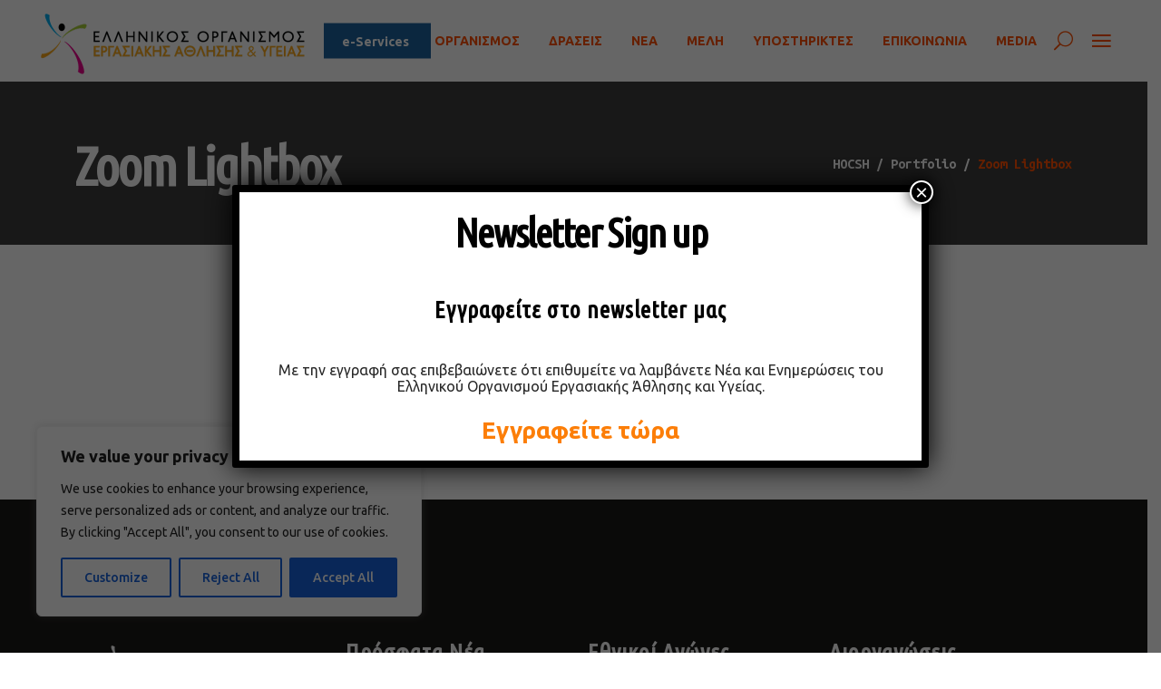

--- FILE ---
content_type: text/html; charset=UTF-8
request_url: https://www.hocsh.org/portfolio/zoom-lightbox/
body_size: 25269
content:

<!DOCTYPE html>
<html lang="el">
<head>
    	
        <meta charset="UTF-8"/>
    	<meta name="format-detection" content="telephone=no">
        <link rel="profile" href="http://gmpg.org/xfn/11"/>
        <link rel="pingback" href="https://www.hocsh.org/xmlrpc.php"/>

                <meta name="viewport" content="width=device-width,initial-scale=1,user-scalable=no">
        
	<script type="application/javascript">var edgtCoreAjaxUrl = "https://www.hocsh.org/wp-admin/admin-ajax.php"</script><script type="application/javascript">var EdgefAjaxUrl = "https://www.hocsh.org/wp-admin/admin-ajax.php"</script><meta name='robots' content='index, follow, max-image-preview:large, max-snippet:-1, max-video-preview:-1' />

	<!-- This site is optimized with the Yoast SEO plugin v23.5 - https://yoast.com/wordpress/plugins/seo/ -->
	<title>Zoom Lightbox - HOCSH</title>
	<link rel="canonical" href="https://www.hocsh.org/portfolio/zoom-lightbox/" />
	<meta property="og:locale" content="el_GR" />
	<meta property="og:type" content="article" />
	<meta property="og:title" content="Zoom Lightbox - HOCSH" />
	<meta property="og:url" content="https://www.hocsh.org/portfolio/zoom-lightbox/" />
	<meta property="og:site_name" content="HOCSH" />
	<meta property="article:publisher" content="https://www.facebook.com/HOCSH" />
	<meta name="twitter:card" content="summary_large_image" />
	<script type="application/ld+json" class="yoast-schema-graph">{"@context":"https://schema.org","@graph":[{"@type":"WebPage","@id":"https://www.hocsh.org/portfolio/zoom-lightbox/","url":"https://www.hocsh.org/portfolio/zoom-lightbox/","name":"Zoom Lightbox - HOCSH","isPartOf":{"@id":"https://www.hocsh.org/#website"},"datePublished":"2016-10-03T08:58:35+00:00","dateModified":"2016-10-03T08:58:35+00:00","breadcrumb":{"@id":"https://www.hocsh.org/portfolio/zoom-lightbox/#breadcrumb"},"inLanguage":"el","potentialAction":[{"@type":"ReadAction","target":["https://www.hocsh.org/portfolio/zoom-lightbox/"]}]},{"@type":"BreadcrumbList","@id":"https://www.hocsh.org/portfolio/zoom-lightbox/#breadcrumb","itemListElement":[{"@type":"ListItem","position":1,"name":"Home","item":"https://www.hocsh.org/"},{"@type":"ListItem","position":2,"name":"Portfolio","item":"https://www.hocsh.org/portfolio/"},{"@type":"ListItem","position":3,"name":"Zoom Lightbox"}]},{"@type":"WebSite","@id":"https://www.hocsh.org/#website","url":"https://www.hocsh.org/","name":"HOCSH","description":"Ελληνικός Οργανισμός Εργασιακής Άθλησης και Υγείας","publisher":{"@id":"https://www.hocsh.org/#organization"},"potentialAction":[{"@type":"SearchAction","target":{"@type":"EntryPoint","urlTemplate":"https://www.hocsh.org/?s={search_term_string}"},"query-input":{"@type":"PropertyValueSpecification","valueRequired":true,"valueName":"search_term_string"}}],"inLanguage":"el"},{"@type":"Organization","@id":"https://www.hocsh.org/#organization","name":"Hellenic Organization for Company Sports and Health","url":"https://www.hocsh.org/","logo":{"@type":"ImageObject","inLanguage":"el","@id":"https://www.hocsh.org/#/schema/logo/image/","url":"https://www.hocsh.org/wp-content/uploads/2023/02/HOCSH-LOGO-1.png","contentUrl":"https://www.hocsh.org/wp-content/uploads/2023/02/HOCSH-LOGO-1.png","width":947,"height":268,"caption":"Hellenic Organization for Company Sports and Health"},"image":{"@id":"https://www.hocsh.org/#/schema/logo/image/"},"sameAs":["https://www.facebook.com/HOCSH","https://www.instagram.com/HOCSH_/"]}]}</script>
	<!-- / Yoast SEO plugin. -->


<link rel='dns-prefetch' href='//www.googletagmanager.com' />
<link rel='dns-prefetch' href='//fonts.googleapis.com' />
<link rel="alternate" type="application/rss+xml" title="Ροή RSS &raquo; HOCSH" href="https://www.hocsh.org/feed/" />
<link rel="alternate" type="application/rss+xml" title="Ροή Σχολίων &raquo; HOCSH" href="https://www.hocsh.org/comments/feed/" />
<script type="text/javascript">
/* <![CDATA[ */
window._wpemojiSettings = {"baseUrl":"https:\/\/s.w.org\/images\/core\/emoji\/15.0.3\/72x72\/","ext":".png","svgUrl":"https:\/\/s.w.org\/images\/core\/emoji\/15.0.3\/svg\/","svgExt":".svg","source":{"concatemoji":"https:\/\/www.hocsh.org\/wp-includes\/js\/wp-emoji-release.min.js?ver=6.6.2"}};
/*! This file is auto-generated */
!function(i,n){var o,s,e;function c(e){try{var t={supportTests:e,timestamp:(new Date).valueOf()};sessionStorage.setItem(o,JSON.stringify(t))}catch(e){}}function p(e,t,n){e.clearRect(0,0,e.canvas.width,e.canvas.height),e.fillText(t,0,0);var t=new Uint32Array(e.getImageData(0,0,e.canvas.width,e.canvas.height).data),r=(e.clearRect(0,0,e.canvas.width,e.canvas.height),e.fillText(n,0,0),new Uint32Array(e.getImageData(0,0,e.canvas.width,e.canvas.height).data));return t.every(function(e,t){return e===r[t]})}function u(e,t,n){switch(t){case"flag":return n(e,"\ud83c\udff3\ufe0f\u200d\u26a7\ufe0f","\ud83c\udff3\ufe0f\u200b\u26a7\ufe0f")?!1:!n(e,"\ud83c\uddfa\ud83c\uddf3","\ud83c\uddfa\u200b\ud83c\uddf3")&&!n(e,"\ud83c\udff4\udb40\udc67\udb40\udc62\udb40\udc65\udb40\udc6e\udb40\udc67\udb40\udc7f","\ud83c\udff4\u200b\udb40\udc67\u200b\udb40\udc62\u200b\udb40\udc65\u200b\udb40\udc6e\u200b\udb40\udc67\u200b\udb40\udc7f");case"emoji":return!n(e,"\ud83d\udc26\u200d\u2b1b","\ud83d\udc26\u200b\u2b1b")}return!1}function f(e,t,n){var r="undefined"!=typeof WorkerGlobalScope&&self instanceof WorkerGlobalScope?new OffscreenCanvas(300,150):i.createElement("canvas"),a=r.getContext("2d",{willReadFrequently:!0}),o=(a.textBaseline="top",a.font="600 32px Arial",{});return e.forEach(function(e){o[e]=t(a,e,n)}),o}function t(e){var t=i.createElement("script");t.src=e,t.defer=!0,i.head.appendChild(t)}"undefined"!=typeof Promise&&(o="wpEmojiSettingsSupports",s=["flag","emoji"],n.supports={everything:!0,everythingExceptFlag:!0},e=new Promise(function(e){i.addEventListener("DOMContentLoaded",e,{once:!0})}),new Promise(function(t){var n=function(){try{var e=JSON.parse(sessionStorage.getItem(o));if("object"==typeof e&&"number"==typeof e.timestamp&&(new Date).valueOf()<e.timestamp+604800&&"object"==typeof e.supportTests)return e.supportTests}catch(e){}return null}();if(!n){if("undefined"!=typeof Worker&&"undefined"!=typeof OffscreenCanvas&&"undefined"!=typeof URL&&URL.createObjectURL&&"undefined"!=typeof Blob)try{var e="postMessage("+f.toString()+"("+[JSON.stringify(s),u.toString(),p.toString()].join(",")+"));",r=new Blob([e],{type:"text/javascript"}),a=new Worker(URL.createObjectURL(r),{name:"wpTestEmojiSupports"});return void(a.onmessage=function(e){c(n=e.data),a.terminate(),t(n)})}catch(e){}c(n=f(s,u,p))}t(n)}).then(function(e){for(var t in e)n.supports[t]=e[t],n.supports.everything=n.supports.everything&&n.supports[t],"flag"!==t&&(n.supports.everythingExceptFlag=n.supports.everythingExceptFlag&&n.supports[t]);n.supports.everythingExceptFlag=n.supports.everythingExceptFlag&&!n.supports.flag,n.DOMReady=!1,n.readyCallback=function(){n.DOMReady=!0}}).then(function(){return e}).then(function(){var e;n.supports.everything||(n.readyCallback(),(e=n.source||{}).concatemoji?t(e.concatemoji):e.wpemoji&&e.twemoji&&(t(e.twemoji),t(e.wpemoji)))}))}((window,document),window._wpemojiSettings);
/* ]]> */
</script>
<style id='wp-emoji-styles-inline-css' type='text/css'>

	img.wp-smiley, img.emoji {
		display: inline !important;
		border: none !important;
		box-shadow: none !important;
		height: 1em !important;
		width: 1em !important;
		margin: 0 0.07em !important;
		vertical-align: -0.1em !important;
		background: none !important;
		padding: 0 !important;
	}
</style>
<link rel='stylesheet' id='wp-block-library-css' href='https://www.hocsh.org/wp-includes/css/dist/block-library/style.min.css?ver=6.6.2' type='text/css' media='all' />
<style id='classic-theme-styles-inline-css' type='text/css'>
/*! This file is auto-generated */
.wp-block-button__link{color:#fff;background-color:#32373c;border-radius:9999px;box-shadow:none;text-decoration:none;padding:calc(.667em + 2px) calc(1.333em + 2px);font-size:1.125em}.wp-block-file__button{background:#32373c;color:#fff;text-decoration:none}
</style>
<style id='global-styles-inline-css' type='text/css'>
:root{--wp--preset--aspect-ratio--square: 1;--wp--preset--aspect-ratio--4-3: 4/3;--wp--preset--aspect-ratio--3-4: 3/4;--wp--preset--aspect-ratio--3-2: 3/2;--wp--preset--aspect-ratio--2-3: 2/3;--wp--preset--aspect-ratio--16-9: 16/9;--wp--preset--aspect-ratio--9-16: 9/16;--wp--preset--color--black: #000000;--wp--preset--color--cyan-bluish-gray: #abb8c3;--wp--preset--color--white: #ffffff;--wp--preset--color--pale-pink: #f78da7;--wp--preset--color--vivid-red: #cf2e2e;--wp--preset--color--luminous-vivid-orange: #ff6900;--wp--preset--color--luminous-vivid-amber: #fcb900;--wp--preset--color--light-green-cyan: #7bdcb5;--wp--preset--color--vivid-green-cyan: #00d084;--wp--preset--color--pale-cyan-blue: #8ed1fc;--wp--preset--color--vivid-cyan-blue: #0693e3;--wp--preset--color--vivid-purple: #9b51e0;--wp--preset--gradient--vivid-cyan-blue-to-vivid-purple: linear-gradient(135deg,rgba(6,147,227,1) 0%,rgb(155,81,224) 100%);--wp--preset--gradient--light-green-cyan-to-vivid-green-cyan: linear-gradient(135deg,rgb(122,220,180) 0%,rgb(0,208,130) 100%);--wp--preset--gradient--luminous-vivid-amber-to-luminous-vivid-orange: linear-gradient(135deg,rgba(252,185,0,1) 0%,rgba(255,105,0,1) 100%);--wp--preset--gradient--luminous-vivid-orange-to-vivid-red: linear-gradient(135deg,rgba(255,105,0,1) 0%,rgb(207,46,46) 100%);--wp--preset--gradient--very-light-gray-to-cyan-bluish-gray: linear-gradient(135deg,rgb(238,238,238) 0%,rgb(169,184,195) 100%);--wp--preset--gradient--cool-to-warm-spectrum: linear-gradient(135deg,rgb(74,234,220) 0%,rgb(151,120,209) 20%,rgb(207,42,186) 40%,rgb(238,44,130) 60%,rgb(251,105,98) 80%,rgb(254,248,76) 100%);--wp--preset--gradient--blush-light-purple: linear-gradient(135deg,rgb(255,206,236) 0%,rgb(152,150,240) 100%);--wp--preset--gradient--blush-bordeaux: linear-gradient(135deg,rgb(254,205,165) 0%,rgb(254,45,45) 50%,rgb(107,0,62) 100%);--wp--preset--gradient--luminous-dusk: linear-gradient(135deg,rgb(255,203,112) 0%,rgb(199,81,192) 50%,rgb(65,88,208) 100%);--wp--preset--gradient--pale-ocean: linear-gradient(135deg,rgb(255,245,203) 0%,rgb(182,227,212) 50%,rgb(51,167,181) 100%);--wp--preset--gradient--electric-grass: linear-gradient(135deg,rgb(202,248,128) 0%,rgb(113,206,126) 100%);--wp--preset--gradient--midnight: linear-gradient(135deg,rgb(2,3,129) 0%,rgb(40,116,252) 100%);--wp--preset--font-size--small: 13px;--wp--preset--font-size--medium: 20px;--wp--preset--font-size--large: 36px;--wp--preset--font-size--x-large: 42px;--wp--preset--spacing--20: 0.44rem;--wp--preset--spacing--30: 0.67rem;--wp--preset--spacing--40: 1rem;--wp--preset--spacing--50: 1.5rem;--wp--preset--spacing--60: 2.25rem;--wp--preset--spacing--70: 3.38rem;--wp--preset--spacing--80: 5.06rem;--wp--preset--shadow--natural: 6px 6px 9px rgba(0, 0, 0, 0.2);--wp--preset--shadow--deep: 12px 12px 50px rgba(0, 0, 0, 0.4);--wp--preset--shadow--sharp: 6px 6px 0px rgba(0, 0, 0, 0.2);--wp--preset--shadow--outlined: 6px 6px 0px -3px rgba(255, 255, 255, 1), 6px 6px rgba(0, 0, 0, 1);--wp--preset--shadow--crisp: 6px 6px 0px rgba(0, 0, 0, 1);}:where(.is-layout-flex){gap: 0.5em;}:where(.is-layout-grid){gap: 0.5em;}body .is-layout-flex{display: flex;}.is-layout-flex{flex-wrap: wrap;align-items: center;}.is-layout-flex > :is(*, div){margin: 0;}body .is-layout-grid{display: grid;}.is-layout-grid > :is(*, div){margin: 0;}:where(.wp-block-columns.is-layout-flex){gap: 2em;}:where(.wp-block-columns.is-layout-grid){gap: 2em;}:where(.wp-block-post-template.is-layout-flex){gap: 1.25em;}:where(.wp-block-post-template.is-layout-grid){gap: 1.25em;}.has-black-color{color: var(--wp--preset--color--black) !important;}.has-cyan-bluish-gray-color{color: var(--wp--preset--color--cyan-bluish-gray) !important;}.has-white-color{color: var(--wp--preset--color--white) !important;}.has-pale-pink-color{color: var(--wp--preset--color--pale-pink) !important;}.has-vivid-red-color{color: var(--wp--preset--color--vivid-red) !important;}.has-luminous-vivid-orange-color{color: var(--wp--preset--color--luminous-vivid-orange) !important;}.has-luminous-vivid-amber-color{color: var(--wp--preset--color--luminous-vivid-amber) !important;}.has-light-green-cyan-color{color: var(--wp--preset--color--light-green-cyan) !important;}.has-vivid-green-cyan-color{color: var(--wp--preset--color--vivid-green-cyan) !important;}.has-pale-cyan-blue-color{color: var(--wp--preset--color--pale-cyan-blue) !important;}.has-vivid-cyan-blue-color{color: var(--wp--preset--color--vivid-cyan-blue) !important;}.has-vivid-purple-color{color: var(--wp--preset--color--vivid-purple) !important;}.has-black-background-color{background-color: var(--wp--preset--color--black) !important;}.has-cyan-bluish-gray-background-color{background-color: var(--wp--preset--color--cyan-bluish-gray) !important;}.has-white-background-color{background-color: var(--wp--preset--color--white) !important;}.has-pale-pink-background-color{background-color: var(--wp--preset--color--pale-pink) !important;}.has-vivid-red-background-color{background-color: var(--wp--preset--color--vivid-red) !important;}.has-luminous-vivid-orange-background-color{background-color: var(--wp--preset--color--luminous-vivid-orange) !important;}.has-luminous-vivid-amber-background-color{background-color: var(--wp--preset--color--luminous-vivid-amber) !important;}.has-light-green-cyan-background-color{background-color: var(--wp--preset--color--light-green-cyan) !important;}.has-vivid-green-cyan-background-color{background-color: var(--wp--preset--color--vivid-green-cyan) !important;}.has-pale-cyan-blue-background-color{background-color: var(--wp--preset--color--pale-cyan-blue) !important;}.has-vivid-cyan-blue-background-color{background-color: var(--wp--preset--color--vivid-cyan-blue) !important;}.has-vivid-purple-background-color{background-color: var(--wp--preset--color--vivid-purple) !important;}.has-black-border-color{border-color: var(--wp--preset--color--black) !important;}.has-cyan-bluish-gray-border-color{border-color: var(--wp--preset--color--cyan-bluish-gray) !important;}.has-white-border-color{border-color: var(--wp--preset--color--white) !important;}.has-pale-pink-border-color{border-color: var(--wp--preset--color--pale-pink) !important;}.has-vivid-red-border-color{border-color: var(--wp--preset--color--vivid-red) !important;}.has-luminous-vivid-orange-border-color{border-color: var(--wp--preset--color--luminous-vivid-orange) !important;}.has-luminous-vivid-amber-border-color{border-color: var(--wp--preset--color--luminous-vivid-amber) !important;}.has-light-green-cyan-border-color{border-color: var(--wp--preset--color--light-green-cyan) !important;}.has-vivid-green-cyan-border-color{border-color: var(--wp--preset--color--vivid-green-cyan) !important;}.has-pale-cyan-blue-border-color{border-color: var(--wp--preset--color--pale-cyan-blue) !important;}.has-vivid-cyan-blue-border-color{border-color: var(--wp--preset--color--vivid-cyan-blue) !important;}.has-vivid-purple-border-color{border-color: var(--wp--preset--color--vivid-purple) !important;}.has-vivid-cyan-blue-to-vivid-purple-gradient-background{background: var(--wp--preset--gradient--vivid-cyan-blue-to-vivid-purple) !important;}.has-light-green-cyan-to-vivid-green-cyan-gradient-background{background: var(--wp--preset--gradient--light-green-cyan-to-vivid-green-cyan) !important;}.has-luminous-vivid-amber-to-luminous-vivid-orange-gradient-background{background: var(--wp--preset--gradient--luminous-vivid-amber-to-luminous-vivid-orange) !important;}.has-luminous-vivid-orange-to-vivid-red-gradient-background{background: var(--wp--preset--gradient--luminous-vivid-orange-to-vivid-red) !important;}.has-very-light-gray-to-cyan-bluish-gray-gradient-background{background: var(--wp--preset--gradient--very-light-gray-to-cyan-bluish-gray) !important;}.has-cool-to-warm-spectrum-gradient-background{background: var(--wp--preset--gradient--cool-to-warm-spectrum) !important;}.has-blush-light-purple-gradient-background{background: var(--wp--preset--gradient--blush-light-purple) !important;}.has-blush-bordeaux-gradient-background{background: var(--wp--preset--gradient--blush-bordeaux) !important;}.has-luminous-dusk-gradient-background{background: var(--wp--preset--gradient--luminous-dusk) !important;}.has-pale-ocean-gradient-background{background: var(--wp--preset--gradient--pale-ocean) !important;}.has-electric-grass-gradient-background{background: var(--wp--preset--gradient--electric-grass) !important;}.has-midnight-gradient-background{background: var(--wp--preset--gradient--midnight) !important;}.has-small-font-size{font-size: var(--wp--preset--font-size--small) !important;}.has-medium-font-size{font-size: var(--wp--preset--font-size--medium) !important;}.has-large-font-size{font-size: var(--wp--preset--font-size--large) !important;}.has-x-large-font-size{font-size: var(--wp--preset--font-size--x-large) !important;}
:where(.wp-block-post-template.is-layout-flex){gap: 1.25em;}:where(.wp-block-post-template.is-layout-grid){gap: 1.25em;}
:where(.wp-block-columns.is-layout-flex){gap: 2em;}:where(.wp-block-columns.is-layout-grid){gap: 2em;}
:root :where(.wp-block-pullquote){font-size: 1.5em;line-height: 1.6;}
</style>
<link rel='stylesheet' id='contact-form-7-css' href='https://www.hocsh.org/wp-content/plugins/contact-form-7/includes/css/styles.css?ver=5.9.8' type='text/css' media='all' />
<link rel='stylesheet' id='freestyle-edge-default-style-css' href='https://www.hocsh.org/wp-content/themes/freestyle/style.css?ver=6.6.2' type='text/css' media='all' />
<link rel='stylesheet' id='freestyle-edge-modules-plugins-css' href='https://www.hocsh.org/wp-content/themes/freestyle/assets/css/plugins.min.css?ver=6.6.2' type='text/css' media='all' />
<link rel='stylesheet' id='freestyle-edge_modules-css' href='https://www.hocsh.org/wp-content/themes/freestyle/assets/css/modules.min.css?ver=6.6.2' type='text/css' media='all' />
<link rel='stylesheet' id='edgtf-font_awesome-css' href='https://www.hocsh.org/wp-content/themes/freestyle/assets/css/font-awesome/css/font-awesome.min.css?ver=6.6.2' type='text/css' media='all' />
<link rel='stylesheet' id='edgtf-font_elegant-css' href='https://www.hocsh.org/wp-content/themes/freestyle/assets/css/elegant-icons/style.min.css?ver=6.6.2' type='text/css' media='all' />
<link rel='stylesheet' id='edgtf-ion_icons-css' href='https://www.hocsh.org/wp-content/themes/freestyle/assets/css/ion-icons/css/ionicons.min.css?ver=6.6.2' type='text/css' media='all' />
<link rel='stylesheet' id='edgtf-linea_icons-css' href='https://www.hocsh.org/wp-content/themes/freestyle/assets/css/linea-icons/style.css?ver=6.6.2' type='text/css' media='all' />
<link rel='stylesheet' id='edgtf-linear_icons-css' href='https://www.hocsh.org/wp-content/themes/freestyle/assets/css/linear-icons/style.css?ver=6.6.2' type='text/css' media='all' />
<link rel='stylesheet' id='edgtf-simple_line_icons-css' href='https://www.hocsh.org/wp-content/themes/freestyle/assets/css/simple-line-icons/simple-line-icons.css?ver=6.6.2' type='text/css' media='all' />
<link rel='stylesheet' id='edgtf-dripicons-css' href='https://www.hocsh.org/wp-content/themes/freestyle/assets/css/dripicons/dripicons.css?ver=6.6.2' type='text/css' media='all' />
<link rel='stylesheet' id='edgtf-ico_moon-css' href='https://www.hocsh.org/wp-content/themes/freestyle/assets/css/icomoon/css/icomoon.css?ver=6.6.2' type='text/css' media='all' />
<link rel='stylesheet' id='freestyle-edge-style-dynamic-css' href='https://www.hocsh.org/wp-content/themes/freestyle/assets/css/style_dynamic.css?ver=1729502372' type='text/css' media='all' />
<link rel='stylesheet' id='freestyle-edge-modules-responsive-css' href='https://www.hocsh.org/wp-content/themes/freestyle/assets/css/modules-responsive.min.css?ver=6.6.2' type='text/css' media='all' />
<link rel='stylesheet' id='freestyle-edge-blog-responsive-css' href='https://www.hocsh.org/wp-content/themes/freestyle/assets/css/blog-responsive.min.css?ver=6.6.2' type='text/css' media='all' />
<link rel='stylesheet' id='freestyle-edge-style-dynamic-responsive-css' href='https://www.hocsh.org/wp-content/themes/freestyle/assets/css/style_dynamic_responsive.css?ver=1729502372' type='text/css' media='all' />
<link rel='stylesheet' id='js_composer_front-css' href='https://www.hocsh.org/wp-content/plugins/js_composer/assets/css/js_composer.min.css?ver=6.8.0' type='text/css' media='all' />
<link rel='stylesheet' id='freestyle-edge-google-fonts-css' href='https://fonts.googleapis.com/css?family=Fjalla+One%3A100%2C100italic%2C200%2C200italic%2C300%2C300italic%2C400%2C400italic%2C500%2C500italic%2C600%2C600italic%2C700%2C700italic%2C800%2C800italic%2C900%2C900italic%7CMontserrat%3A100%2C100italic%2C200%2C200italic%2C300%2C300italic%2C400%2C400italic%2C500%2C500italic%2C600%2C600italic%2C700%2C700italic%2C800%2C800italic%2C900%2C900italic%7CUbuntu%3A100%2C100italic%2C200%2C200italic%2C300%2C300italic%2C400%2C400italic%2C500%2C500italic%2C600%2C600italic%2C700%2C700italic%2C800%2C800italic%2C900%2C900italic%7CUbuntu+Condensed%3A100%2C100italic%2C200%2C200italic%2C300%2C300italic%2C400%2C400italic%2C500%2C500italic%2C600%2C600italic%2C700%2C700italic%2C800%2C800italic%2C900%2C900italic%7CUbuntu%3A100%2C100italic%2C200%2C200italic%2C300%2C300italic%2C400%2C400italic%2C500%2C500italic%2C600%2C600italic%2C700%2C700italic%2C800%2C800italic%2C900%2C900italic%7CUbuntu+Mono%3A100%2C100italic%2C200%2C200italic%2C300%2C300italic%2C400%2C400italic%2C500%2C500italic%2C600%2C600italic%2C700%2C700italic%2C800%2C800italic%2C900%2C900italic%7CMontserrat%3A100%2C100italic%2C200%2C200italic%2C300%2C300italic%2C400%2C400italic%2C500%2C500italic%2C600%2C600italic%2C700%2C700italic%2C800%2C800italic%2C900%2C900italic%7CRaleway%3A100%2C100italic%2C200%2C200italic%2C300%2C300italic%2C400%2C400italic%2C500%2C500italic%2C600%2C600italic%2C700%2C700italic%2C800%2C800italic%2C900%2C900italic&#038;subset=latin%2Clatin-ext&#038;ver=1.0.0' type='text/css' media='all' />
<link rel='stylesheet' id='popup-maker-site-css' href='//www.hocsh.org/wp-content/uploads/pum/pum-site-styles.css?generated=1755692088&#038;ver=1.20.5' type='text/css' media='all' />
<script type="text/javascript" id="cookie-law-info-js-extra">
/* <![CDATA[ */
var _ckyConfig = {"_ipData":[],"_assetsURL":"https:\/\/www.hocsh.org\/wp-content\/plugins\/cookie-law-info\/lite\/frontend\/images\/","_publicURL":"https:\/\/www.hocsh.org","_expiry":"365","_categories":[{"name":"Necessary","slug":"necessary","isNecessary":true,"ccpaDoNotSell":true,"cookies":[],"active":true,"defaultConsent":{"gdpr":true,"ccpa":true}},{"name":"Functional","slug":"functional","isNecessary":false,"ccpaDoNotSell":true,"cookies":[],"active":true,"defaultConsent":{"gdpr":false,"ccpa":false}},{"name":"Analytics","slug":"analytics","isNecessary":false,"ccpaDoNotSell":true,"cookies":[],"active":true,"defaultConsent":{"gdpr":false,"ccpa":false}},{"name":"Performance","slug":"performance","isNecessary":false,"ccpaDoNotSell":true,"cookies":[],"active":true,"defaultConsent":{"gdpr":false,"ccpa":false}},{"name":"Advertisement","slug":"advertisement","isNecessary":false,"ccpaDoNotSell":true,"cookies":[],"active":true,"defaultConsent":{"gdpr":false,"ccpa":false}}],"_activeLaw":"gdpr","_rootDomain":"","_block":"1","_showBanner":"1","_bannerConfig":{"settings":{"type":"box","preferenceCenterType":"popup","position":"bottom-left","applicableLaw":"gdpr"},"behaviours":{"reloadBannerOnAccept":false,"loadAnalyticsByDefault":false,"animations":{"onLoad":"animate","onHide":"sticky"}},"config":{"revisitConsent":{"status":true,"tag":"revisit-consent","position":"bottom-left","meta":{"url":"#"},"styles":{"background-color":"#0056A7"},"elements":{"title":{"type":"text","tag":"revisit-consent-title","status":true,"styles":{"color":"#0056a7"}}}},"preferenceCenter":{"toggle":{"status":true,"tag":"detail-category-toggle","type":"toggle","states":{"active":{"styles":{"background-color":"#1863DC"}},"inactive":{"styles":{"background-color":"#D0D5D2"}}}}},"categoryPreview":{"status":false,"toggle":{"status":true,"tag":"detail-category-preview-toggle","type":"toggle","states":{"active":{"styles":{"background-color":"#1863DC"}},"inactive":{"styles":{"background-color":"#D0D5D2"}}}}},"videoPlaceholder":{"status":true,"styles":{"background-color":"#000000","border-color":"#000000","color":"#ffffff"}},"readMore":{"status":false,"tag":"readmore-button","type":"link","meta":{"noFollow":true,"newTab":true},"styles":{"color":"#1863DC","background-color":"transparent","border-color":"transparent"}},"auditTable":{"status":true},"optOption":{"status":true,"toggle":{"status":true,"tag":"optout-option-toggle","type":"toggle","states":{"active":{"styles":{"background-color":"#1863dc"}},"inactive":{"styles":{"background-color":"#FFFFFF"}}}}}}},"_version":"3.2.6","_logConsent":"","_tags":[{"tag":"accept-button","styles":{"color":"#FFFFFF","background-color":"#1863DC","border-color":"#1863DC"}},{"tag":"reject-button","styles":{"color":"#1863DC","background-color":"transparent","border-color":"#1863DC"}},{"tag":"settings-button","styles":{"color":"#1863DC","background-color":"transparent","border-color":"#1863DC"}},{"tag":"readmore-button","styles":{"color":"#1863DC","background-color":"transparent","border-color":"transparent"}},{"tag":"donotsell-button","styles":{"color":"#1863DC","background-color":"transparent","border-color":"transparent"}},{"tag":"accept-button","styles":{"color":"#FFFFFF","background-color":"#1863DC","border-color":"#1863DC"}},{"tag":"revisit-consent","styles":{"background-color":"#0056A7"}}],"_shortCodes":[{"key":"cky_readmore","content":"<a href=\"#\" class=\"cky-policy\" aria-label=\"Cookie Policy\" target=\"_blank\" rel=\"noopener\" data-cky-tag=\"readmore-button\">Cookie Policy<\/a>","tag":"readmore-button","status":false,"attributes":{"rel":"nofollow","target":"_blank"}},{"key":"cky_show_desc","content":"<button class=\"cky-show-desc-btn\" data-cky-tag=\"show-desc-button\" aria-label=\"Show more\">Show more<\/button>","tag":"show-desc-button","status":true,"attributes":[]},{"key":"cky_hide_desc","content":"<button class=\"cky-show-desc-btn\" data-cky-tag=\"hide-desc-button\" aria-label=\"Show less\">Show less<\/button>","tag":"hide-desc-button","status":true,"attributes":[]},{"key":"cky_category_toggle_label","content":"[cky_{{status}}_category_label] [cky_preference_{{category_slug}}_title]","tag":"","status":true,"attributes":[]},{"key":"cky_enable_category_label","content":"Enable","tag":"","status":true,"attributes":[]},{"key":"cky_disable_category_label","content":"Disable","tag":"","status":true,"attributes":[]},{"key":"cky_video_placeholder","content":"<div class=\"video-placeholder-normal\" data-cky-tag=\"video-placeholder\" id=\"[UNIQUEID]\"><p class=\"video-placeholder-text-normal\" data-cky-tag=\"placeholder-title\">Please accept cookies to access this content<\/p><\/div>","tag":"","status":true,"attributes":[]},{"key":"cky_enable_optout_label","content":"Enable","tag":"","status":true,"attributes":[]},{"key":"cky_disable_optout_label","content":"Disable","tag":"","status":true,"attributes":[]},{"key":"cky_optout_toggle_label","content":"[cky_{{status}}_optout_label] [cky_optout_option_title]","tag":"","status":true,"attributes":[]},{"key":"cky_optout_option_title","content":"Do Not Sell or Share My Personal Information","tag":"","status":true,"attributes":[]},{"key":"cky_optout_close_label","content":"Close","tag":"","status":true,"attributes":[]}],"_rtl":"","_language":"en","_providersToBlock":[]};
var _ckyStyles = {"css":".cky-overlay{background: #000000; opacity: 0.4; position: fixed; top: 0; left: 0; width: 100%; height: 100%; z-index: 99999999;}.cky-hide{display: none;}.cky-btn-revisit-wrapper{display: flex; align-items: center; justify-content: center; background: #0056a7; width: 45px; height: 45px; border-radius: 50%; position: fixed; z-index: 999999; cursor: pointer;}.cky-revisit-bottom-left{bottom: 15px; left: 15px;}.cky-revisit-bottom-right{bottom: 15px; right: 15px;}.cky-btn-revisit-wrapper .cky-btn-revisit{display: flex; align-items: center; justify-content: center; background: none; border: none; cursor: pointer; position: relative; margin: 0; padding: 0;}.cky-btn-revisit-wrapper .cky-btn-revisit img{max-width: fit-content; margin: 0; height: 30px; width: 30px;}.cky-revisit-bottom-left:hover::before{content: attr(data-tooltip); position: absolute; background: #4e4b66; color: #ffffff; left: calc(100% + 7px); font-size: 12px; line-height: 16px; width: max-content; padding: 4px 8px; border-radius: 4px;}.cky-revisit-bottom-left:hover::after{position: absolute; content: \"\"; border: 5px solid transparent; left: calc(100% + 2px); border-left-width: 0; border-right-color: #4e4b66;}.cky-revisit-bottom-right:hover::before{content: attr(data-tooltip); position: absolute; background: #4e4b66; color: #ffffff; right: calc(100% + 7px); font-size: 12px; line-height: 16px; width: max-content; padding: 4px 8px; border-radius: 4px;}.cky-revisit-bottom-right:hover::after{position: absolute; content: \"\"; border: 5px solid transparent; right: calc(100% + 2px); border-right-width: 0; border-left-color: #4e4b66;}.cky-revisit-hide{display: none;}.cky-consent-container{position: fixed; width: 440px; box-sizing: border-box; z-index: 9999999; border-radius: 6px;}.cky-consent-container .cky-consent-bar{background: #ffffff; border: 1px solid; padding: 20px 26px; box-shadow: 0 -1px 10px 0 #acabab4d; border-radius: 6px;}.cky-box-bottom-left{bottom: 40px; left: 40px;}.cky-box-bottom-right{bottom: 40px; right: 40px;}.cky-box-top-left{top: 40px; left: 40px;}.cky-box-top-right{top: 40px; right: 40px;}.cky-custom-brand-logo-wrapper .cky-custom-brand-logo{width: 100px; height: auto; margin: 0 0 12px 0;}.cky-notice .cky-title{color: #212121; font-weight: 700; font-size: 18px; line-height: 24px; margin: 0 0 12px 0;}.cky-notice-des *,.cky-preference-content-wrapper *,.cky-accordion-header-des *,.cky-gpc-wrapper .cky-gpc-desc *{font-size: 14px;}.cky-notice-des{color: #212121; font-size: 14px; line-height: 24px; font-weight: 400;}.cky-notice-des img{height: 25px; width: 25px;}.cky-consent-bar .cky-notice-des p,.cky-gpc-wrapper .cky-gpc-desc p,.cky-preference-body-wrapper .cky-preference-content-wrapper p,.cky-accordion-header-wrapper .cky-accordion-header-des p,.cky-cookie-des-table li div:last-child p{color: inherit; margin-top: 0; overflow-wrap: break-word;}.cky-notice-des P:last-child,.cky-preference-content-wrapper p:last-child,.cky-cookie-des-table li div:last-child p:last-child,.cky-gpc-wrapper .cky-gpc-desc p:last-child{margin-bottom: 0;}.cky-notice-des a.cky-policy,.cky-notice-des button.cky-policy{font-size: 14px; color: #1863dc; white-space: nowrap; cursor: pointer; background: transparent; border: 1px solid; text-decoration: underline;}.cky-notice-des button.cky-policy{padding: 0;}.cky-notice-des a.cky-policy:focus-visible,.cky-notice-des button.cky-policy:focus-visible,.cky-preference-content-wrapper .cky-show-desc-btn:focus-visible,.cky-accordion-header .cky-accordion-btn:focus-visible,.cky-preference-header .cky-btn-close:focus-visible,.cky-switch input[type=\"checkbox\"]:focus-visible,.cky-footer-wrapper a:focus-visible,.cky-btn:focus-visible{outline: 2px solid #1863dc; outline-offset: 2px;}.cky-btn:focus:not(:focus-visible),.cky-accordion-header .cky-accordion-btn:focus:not(:focus-visible),.cky-preference-content-wrapper .cky-show-desc-btn:focus:not(:focus-visible),.cky-btn-revisit-wrapper .cky-btn-revisit:focus:not(:focus-visible),.cky-preference-header .cky-btn-close:focus:not(:focus-visible),.cky-consent-bar .cky-banner-btn-close:focus:not(:focus-visible){outline: 0;}button.cky-show-desc-btn:not(:hover):not(:active){color: #1863dc; background: transparent;}button.cky-accordion-btn:not(:hover):not(:active),button.cky-banner-btn-close:not(:hover):not(:active),button.cky-btn-revisit:not(:hover):not(:active),button.cky-btn-close:not(:hover):not(:active){background: transparent;}.cky-consent-bar button:hover,.cky-modal.cky-modal-open button:hover,.cky-consent-bar button:focus,.cky-modal.cky-modal-open button:focus{text-decoration: none;}.cky-notice-btn-wrapper{display: flex; justify-content: flex-start; align-items: center; flex-wrap: wrap; margin-top: 16px;}.cky-notice-btn-wrapper .cky-btn{text-shadow: none; box-shadow: none;}.cky-btn{flex: auto; max-width: 100%; font-size: 14px; font-family: inherit; line-height: 24px; padding: 8px; font-weight: 500; margin: 0 8px 0 0; border-radius: 2px; cursor: pointer; text-align: center; text-transform: none; min-height: 0;}.cky-btn:hover{opacity: 0.8;}.cky-btn-customize{color: #1863dc; background: transparent; border: 2px solid #1863dc;}.cky-btn-reject{color: #1863dc; background: transparent; border: 2px solid #1863dc;}.cky-btn-accept{background: #1863dc; color: #ffffff; border: 2px solid #1863dc;}.cky-btn:last-child{margin-right: 0;}@media (max-width: 576px){.cky-box-bottom-left{bottom: 0; left: 0;}.cky-box-bottom-right{bottom: 0; right: 0;}.cky-box-top-left{top: 0; left: 0;}.cky-box-top-right{top: 0; right: 0;}}@media (max-width: 440px){.cky-box-bottom-left, .cky-box-bottom-right, .cky-box-top-left, .cky-box-top-right{width: 100%; max-width: 100%;}.cky-consent-container .cky-consent-bar{padding: 20px 0;}.cky-custom-brand-logo-wrapper, .cky-notice .cky-title, .cky-notice-des, .cky-notice-btn-wrapper{padding: 0 24px;}.cky-notice-des{max-height: 40vh; overflow-y: scroll;}.cky-notice-btn-wrapper{flex-direction: column; margin-top: 0;}.cky-btn{width: 100%; margin: 10px 0 0 0;}.cky-notice-btn-wrapper .cky-btn-customize{order: 2;}.cky-notice-btn-wrapper .cky-btn-reject{order: 3;}.cky-notice-btn-wrapper .cky-btn-accept{order: 1; margin-top: 16px;}}@media (max-width: 352px){.cky-notice .cky-title{font-size: 16px;}.cky-notice-des *{font-size: 12px;}.cky-notice-des, .cky-btn{font-size: 12px;}}.cky-modal.cky-modal-open{display: flex; visibility: visible; -webkit-transform: translate(-50%, -50%); -moz-transform: translate(-50%, -50%); -ms-transform: translate(-50%, -50%); -o-transform: translate(-50%, -50%); transform: translate(-50%, -50%); top: 50%; left: 50%; transition: all 1s ease;}.cky-modal{box-shadow: 0 32px 68px rgba(0, 0, 0, 0.3); margin: 0 auto; position: fixed; max-width: 100%; background: #ffffff; top: 50%; box-sizing: border-box; border-radius: 6px; z-index: 999999999; color: #212121; -webkit-transform: translate(-50%, 100%); -moz-transform: translate(-50%, 100%); -ms-transform: translate(-50%, 100%); -o-transform: translate(-50%, 100%); transform: translate(-50%, 100%); visibility: hidden; transition: all 0s ease;}.cky-preference-center{max-height: 79vh; overflow: hidden; width: 845px; overflow: hidden; flex: 1 1 0; display: flex; flex-direction: column; border-radius: 6px;}.cky-preference-header{display: flex; align-items: center; justify-content: space-between; padding: 22px 24px; border-bottom: 1px solid;}.cky-preference-header .cky-preference-title{font-size: 18px; font-weight: 700; line-height: 24px;}.cky-preference-header .cky-btn-close{margin: 0; cursor: pointer; vertical-align: middle; padding: 0; background: none; border: none; width: auto; height: auto; min-height: 0; line-height: 0; text-shadow: none; box-shadow: none;}.cky-preference-header .cky-btn-close img{margin: 0; height: 10px; width: 10px;}.cky-preference-body-wrapper{padding: 0 24px; flex: 1; overflow: auto; box-sizing: border-box;}.cky-preference-content-wrapper,.cky-gpc-wrapper .cky-gpc-desc{font-size: 14px; line-height: 24px; font-weight: 400; padding: 12px 0;}.cky-preference-content-wrapper{border-bottom: 1px solid;}.cky-preference-content-wrapper img{height: 25px; width: 25px;}.cky-preference-content-wrapper .cky-show-desc-btn{font-size: 14px; font-family: inherit; color: #1863dc; text-decoration: none; line-height: 24px; padding: 0; margin: 0; white-space: nowrap; cursor: pointer; background: transparent; border-color: transparent; text-transform: none; min-height: 0; text-shadow: none; box-shadow: none;}.cky-accordion-wrapper{margin-bottom: 10px;}.cky-accordion{border-bottom: 1px solid;}.cky-accordion:last-child{border-bottom: none;}.cky-accordion .cky-accordion-item{display: flex; margin-top: 10px;}.cky-accordion .cky-accordion-body{display: none;}.cky-accordion.cky-accordion-active .cky-accordion-body{display: block; padding: 0 22px; margin-bottom: 16px;}.cky-accordion-header-wrapper{cursor: pointer; width: 100%;}.cky-accordion-item .cky-accordion-header{display: flex; justify-content: space-between; align-items: center;}.cky-accordion-header .cky-accordion-btn{font-size: 16px; font-family: inherit; color: #212121; line-height: 24px; background: none; border: none; font-weight: 700; padding: 0; margin: 0; cursor: pointer; text-transform: none; min-height: 0; text-shadow: none; box-shadow: none;}.cky-accordion-header .cky-always-active{color: #008000; font-weight: 600; line-height: 24px; font-size: 14px;}.cky-accordion-header-des{font-size: 14px; line-height: 24px; margin: 10px 0 16px 0;}.cky-accordion-chevron{margin-right: 22px; position: relative; cursor: pointer;}.cky-accordion-chevron-hide{display: none;}.cky-accordion .cky-accordion-chevron i::before{content: \"\"; position: absolute; border-right: 1.4px solid; border-bottom: 1.4px solid; border-color: inherit; height: 6px; width: 6px; -webkit-transform: rotate(-45deg); -moz-transform: rotate(-45deg); -ms-transform: rotate(-45deg); -o-transform: rotate(-45deg); transform: rotate(-45deg); transition: all 0.2s ease-in-out; top: 8px;}.cky-accordion.cky-accordion-active .cky-accordion-chevron i::before{-webkit-transform: rotate(45deg); -moz-transform: rotate(45deg); -ms-transform: rotate(45deg); -o-transform: rotate(45deg); transform: rotate(45deg);}.cky-audit-table{background: #f4f4f4; border-radius: 6px;}.cky-audit-table .cky-empty-cookies-text{color: inherit; font-size: 12px; line-height: 24px; margin: 0; padding: 10px;}.cky-audit-table .cky-cookie-des-table{font-size: 12px; line-height: 24px; font-weight: normal; padding: 15px 10px; border-bottom: 1px solid; border-bottom-color: inherit; margin: 0;}.cky-audit-table .cky-cookie-des-table:last-child{border-bottom: none;}.cky-audit-table .cky-cookie-des-table li{list-style-type: none; display: flex; padding: 3px 0;}.cky-audit-table .cky-cookie-des-table li:first-child{padding-top: 0;}.cky-cookie-des-table li div:first-child{width: 100px; font-weight: 600; word-break: break-word; word-wrap: break-word;}.cky-cookie-des-table li div:last-child{flex: 1; word-break: break-word; word-wrap: break-word; margin-left: 8px;}.cky-footer-shadow{display: block; width: 100%; height: 40px; background: linear-gradient(180deg, rgba(255, 255, 255, 0) 0%, #ffffff 100%); position: absolute; bottom: calc(100% - 1px);}.cky-footer-wrapper{position: relative;}.cky-prefrence-btn-wrapper{display: flex; flex-wrap: wrap; align-items: center; justify-content: center; padding: 22px 24px; border-top: 1px solid;}.cky-prefrence-btn-wrapper .cky-btn{flex: auto; max-width: 100%; text-shadow: none; box-shadow: none;}.cky-btn-preferences{color: #1863dc; background: transparent; border: 2px solid #1863dc;}.cky-preference-header,.cky-preference-body-wrapper,.cky-preference-content-wrapper,.cky-accordion-wrapper,.cky-accordion,.cky-accordion-wrapper,.cky-footer-wrapper,.cky-prefrence-btn-wrapper{border-color: inherit;}@media (max-width: 845px){.cky-modal{max-width: calc(100% - 16px);}}@media (max-width: 576px){.cky-modal{max-width: 100%;}.cky-preference-center{max-height: 100vh;}.cky-prefrence-btn-wrapper{flex-direction: column;}.cky-accordion.cky-accordion-active .cky-accordion-body{padding-right: 0;}.cky-prefrence-btn-wrapper .cky-btn{width: 100%; margin: 10px 0 0 0;}.cky-prefrence-btn-wrapper .cky-btn-reject{order: 3;}.cky-prefrence-btn-wrapper .cky-btn-accept{order: 1; margin-top: 0;}.cky-prefrence-btn-wrapper .cky-btn-preferences{order: 2;}}@media (max-width: 425px){.cky-accordion-chevron{margin-right: 15px;}.cky-notice-btn-wrapper{margin-top: 0;}.cky-accordion.cky-accordion-active .cky-accordion-body{padding: 0 15px;}}@media (max-width: 352px){.cky-preference-header .cky-preference-title{font-size: 16px;}.cky-preference-header{padding: 16px 24px;}.cky-preference-content-wrapper *, .cky-accordion-header-des *{font-size: 12px;}.cky-preference-content-wrapper, .cky-preference-content-wrapper .cky-show-more, .cky-accordion-header .cky-always-active, .cky-accordion-header-des, .cky-preference-content-wrapper .cky-show-desc-btn, .cky-notice-des a.cky-policy{font-size: 12px;}.cky-accordion-header .cky-accordion-btn{font-size: 14px;}}.cky-switch{display: flex;}.cky-switch input[type=\"checkbox\"]{position: relative; width: 44px; height: 24px; margin: 0; background: #d0d5d2; -webkit-appearance: none; border-radius: 50px; cursor: pointer; outline: 0; border: none; top: 0;}.cky-switch input[type=\"checkbox\"]:checked{background: #1863dc;}.cky-switch input[type=\"checkbox\"]:before{position: absolute; content: \"\"; height: 20px; width: 20px; left: 2px; bottom: 2px; border-radius: 50%; background-color: white; -webkit-transition: 0.4s; transition: 0.4s; margin: 0;}.cky-switch input[type=\"checkbox\"]:after{display: none;}.cky-switch input[type=\"checkbox\"]:checked:before{-webkit-transform: translateX(20px); -ms-transform: translateX(20px); transform: translateX(20px);}@media (max-width: 425px){.cky-switch input[type=\"checkbox\"]{width: 38px; height: 21px;}.cky-switch input[type=\"checkbox\"]:before{height: 17px; width: 17px;}.cky-switch input[type=\"checkbox\"]:checked:before{-webkit-transform: translateX(17px); -ms-transform: translateX(17px); transform: translateX(17px);}}.cky-consent-bar .cky-banner-btn-close{position: absolute; right: 9px; top: 5px; background: none; border: none; cursor: pointer; padding: 0; margin: 0; min-height: 0; line-height: 0; height: auto; width: auto; text-shadow: none; box-shadow: none;}.cky-consent-bar .cky-banner-btn-close img{height: 9px; width: 9px; margin: 0;}.cky-notice-group{font-size: 14px; line-height: 24px; font-weight: 400; color: #212121;}.cky-notice-btn-wrapper .cky-btn-do-not-sell{font-size: 14px; line-height: 24px; padding: 6px 0; margin: 0; font-weight: 500; background: none; border-radius: 2px; border: none; cursor: pointer; text-align: left; color: #1863dc; background: transparent; border-color: transparent; box-shadow: none; text-shadow: none;}.cky-consent-bar .cky-banner-btn-close:focus-visible,.cky-notice-btn-wrapper .cky-btn-do-not-sell:focus-visible,.cky-opt-out-btn-wrapper .cky-btn:focus-visible,.cky-opt-out-checkbox-wrapper input[type=\"checkbox\"].cky-opt-out-checkbox:focus-visible{outline: 2px solid #1863dc; outline-offset: 2px;}@media (max-width: 440px){.cky-consent-container{width: 100%;}}@media (max-width: 352px){.cky-notice-des a.cky-policy, .cky-notice-btn-wrapper .cky-btn-do-not-sell{font-size: 12px;}}.cky-opt-out-wrapper{padding: 12px 0;}.cky-opt-out-wrapper .cky-opt-out-checkbox-wrapper{display: flex; align-items: center;}.cky-opt-out-checkbox-wrapper .cky-opt-out-checkbox-label{font-size: 16px; font-weight: 700; line-height: 24px; margin: 0 0 0 12px; cursor: pointer;}.cky-opt-out-checkbox-wrapper input[type=\"checkbox\"].cky-opt-out-checkbox{background-color: #ffffff; border: 1px solid black; width: 20px; height: 18.5px; margin: 0; -webkit-appearance: none; position: relative; display: flex; align-items: center; justify-content: center; border-radius: 2px; cursor: pointer;}.cky-opt-out-checkbox-wrapper input[type=\"checkbox\"].cky-opt-out-checkbox:checked{background-color: #1863dc; border: none;}.cky-opt-out-checkbox-wrapper input[type=\"checkbox\"].cky-opt-out-checkbox:checked::after{left: 6px; bottom: 4px; width: 7px; height: 13px; border: solid #ffffff; border-width: 0 3px 3px 0; border-radius: 2px; -webkit-transform: rotate(45deg); -ms-transform: rotate(45deg); transform: rotate(45deg); content: \"\"; position: absolute; box-sizing: border-box;}.cky-opt-out-checkbox-wrapper.cky-disabled .cky-opt-out-checkbox-label,.cky-opt-out-checkbox-wrapper.cky-disabled input[type=\"checkbox\"].cky-opt-out-checkbox{cursor: no-drop;}.cky-gpc-wrapper{margin: 0 0 0 32px;}.cky-footer-wrapper .cky-opt-out-btn-wrapper{display: flex; flex-wrap: wrap; align-items: center; justify-content: center; padding: 22px 24px;}.cky-opt-out-btn-wrapper .cky-btn{flex: auto; max-width: 100%; text-shadow: none; box-shadow: none;}.cky-opt-out-btn-wrapper .cky-btn-cancel{border: 1px solid #dedfe0; background: transparent; color: #858585;}.cky-opt-out-btn-wrapper .cky-btn-confirm{background: #1863dc; color: #ffffff; border: 1px solid #1863dc;}@media (max-width: 352px){.cky-opt-out-checkbox-wrapper .cky-opt-out-checkbox-label{font-size: 14px;}.cky-gpc-wrapper .cky-gpc-desc, .cky-gpc-wrapper .cky-gpc-desc *{font-size: 12px;}.cky-opt-out-checkbox-wrapper input[type=\"checkbox\"].cky-opt-out-checkbox{width: 16px; height: 16px;}.cky-opt-out-checkbox-wrapper input[type=\"checkbox\"].cky-opt-out-checkbox:checked::after{left: 5px; bottom: 4px; width: 3px; height: 9px;}.cky-gpc-wrapper{margin: 0 0 0 28px;}}.video-placeholder-youtube{background-size: 100% 100%; background-position: center; background-repeat: no-repeat; background-color: #b2b0b059; position: relative; display: flex; align-items: center; justify-content: center; max-width: 100%;}.video-placeholder-text-youtube{text-align: center; align-items: center; padding: 10px 16px; background-color: #000000cc; color: #ffffff; border: 1px solid; border-radius: 2px; cursor: pointer;}.video-placeholder-normal{background-image: url(\"\/wp-content\/plugins\/cookie-law-info\/lite\/frontend\/images\/placeholder.svg\"); background-size: 80px; background-position: center; background-repeat: no-repeat; background-color: #b2b0b059; position: relative; display: flex; align-items: flex-end; justify-content: center; max-width: 100%;}.video-placeholder-text-normal{align-items: center; padding: 10px 16px; text-align: center; border: 1px solid; border-radius: 2px; cursor: pointer;}.cky-rtl{direction: rtl; text-align: right;}.cky-rtl .cky-banner-btn-close{left: 9px; right: auto;}.cky-rtl .cky-notice-btn-wrapper .cky-btn:last-child{margin-right: 8px;}.cky-rtl .cky-notice-btn-wrapper .cky-btn:first-child{margin-right: 0;}.cky-rtl .cky-notice-btn-wrapper{margin-left: 0; margin-right: 15px;}.cky-rtl .cky-prefrence-btn-wrapper .cky-btn{margin-right: 8px;}.cky-rtl .cky-prefrence-btn-wrapper .cky-btn:first-child{margin-right: 0;}.cky-rtl .cky-accordion .cky-accordion-chevron i::before{border: none; border-left: 1.4px solid; border-top: 1.4px solid; left: 12px;}.cky-rtl .cky-accordion.cky-accordion-active .cky-accordion-chevron i::before{-webkit-transform: rotate(-135deg); -moz-transform: rotate(-135deg); -ms-transform: rotate(-135deg); -o-transform: rotate(-135deg); transform: rotate(-135deg);}@media (max-width: 768px){.cky-rtl .cky-notice-btn-wrapper{margin-right: 0;}}@media (max-width: 576px){.cky-rtl .cky-notice-btn-wrapper .cky-btn:last-child{margin-right: 0;}.cky-rtl .cky-prefrence-btn-wrapper .cky-btn{margin-right: 0;}.cky-rtl .cky-accordion.cky-accordion-active .cky-accordion-body{padding: 0 22px 0 0;}}@media (max-width: 425px){.cky-rtl .cky-accordion.cky-accordion-active .cky-accordion-body{padding: 0 15px 0 0;}}.cky-rtl .cky-opt-out-btn-wrapper .cky-btn{margin-right: 12px;}.cky-rtl .cky-opt-out-btn-wrapper .cky-btn:first-child{margin-right: 0;}.cky-rtl .cky-opt-out-checkbox-wrapper .cky-opt-out-checkbox-label{margin: 0 12px 0 0;}"};
/* ]]> */
</script>
<script type="text/javascript" src="https://www.hocsh.org/wp-content/plugins/cookie-law-info/lite/frontend/js/script.min.js?ver=3.2.6" id="cookie-law-info-js"></script>
<script type="text/javascript" src="https://www.hocsh.org/wp-includes/js/jquery/jquery.min.js?ver=3.7.1" id="jquery-core-js"></script>
<script type="text/javascript" src="https://www.hocsh.org/wp-includes/js/jquery/jquery-migrate.min.js?ver=3.4.1" id="jquery-migrate-js"></script>

<!-- Google tag (gtag.js) snippet added by Site Kit -->
<!-- Google Analytics snippet added by Site Kit -->
<script type="text/javascript" src="https://www.googletagmanager.com/gtag/js?id=GT-MR8G84T" id="google_gtagjs-js" async></script>
<script type="text/javascript" id="google_gtagjs-js-after">
/* <![CDATA[ */
window.dataLayer = window.dataLayer || [];function gtag(){dataLayer.push(arguments);}
gtag("set","linker",{"domains":["www.hocsh.org"]});
gtag("js", new Date());
gtag("set", "developer_id.dZTNiMT", true);
gtag("config", "GT-MR8G84T");
 window._googlesitekit = window._googlesitekit || {}; window._googlesitekit.throttledEvents = []; window._googlesitekit.gtagEvent = (name, data) => { var key = JSON.stringify( { name, data } ); if ( !! window._googlesitekit.throttledEvents[ key ] ) { return; } window._googlesitekit.throttledEvents[ key ] = true; setTimeout( () => { delete window._googlesitekit.throttledEvents[ key ]; }, 5 ); gtag( "event", name, { ...data, event_source: "site-kit" } ); }; 
/* ]]> */
</script>
<link rel="https://api.w.org/" href="https://www.hocsh.org/wp-json/" /><link rel="alternate" title="JSON" type="application/json" href="https://www.hocsh.org/wp-json/wp/v2/pages/3031" /><link rel="EditURI" type="application/rsd+xml" title="RSD" href="https://www.hocsh.org/xmlrpc.php?rsd" />
<meta name="generator" content="WordPress 6.6.2" />
<link rel='shortlink' href='https://www.hocsh.org/?p=3031' />
<link rel="alternate" title="oEmbed (JSON)" type="application/json+oembed" href="https://www.hocsh.org/wp-json/oembed/1.0/embed?url=https%3A%2F%2Fwww.hocsh.org%2Fportfolio%2Fzoom-lightbox%2F" />
<link rel="alternate" title="oEmbed (XML)" type="text/xml+oembed" href="https://www.hocsh.org/wp-json/oembed/1.0/embed?url=https%3A%2F%2Fwww.hocsh.org%2Fportfolio%2Fzoom-lightbox%2F&#038;format=xml" />
<style id="cky-style-inline">[data-cky-tag]{visibility:hidden;}</style><meta name="cdp-version" content="1.4.9" /><!-- start Simple Custom CSS and JS -->
<style type="text/css">
#nav-menu-item-14269 > a > span
{
	background-color:#1C629D !important;
	color: #fff;
	padding: 9% 7% 8% 4%;
	text-transform: none;
}</style>
<!-- end Simple Custom CSS and JS -->
<!-- start Simple Custom CSS and JS -->
<style type="text/css">
.hide3ocol .edgtf-event-list-col-3.edgtf-event-list-calendar .edgtf-el-item {
  width: 50% !important;
}
</style>
<!-- end Simple Custom CSS and JS -->
<!-- start Simple Custom CSS and JS -->
<style type="text/css">
.field-name-field-article-cover {
	display: none !important;
}
</style>
<!-- end Simple Custom CSS and JS -->
<!-- start Simple Custom CSS and JS -->
<script type="text/javascript">
//hide ta related events bar

jQuery(document).ready(function($) {
  if (window.location.href === "https://www.hocsh.org/event/%ce%b7%ce%bc%ce%b5%cf%81%ce%af%ce%b4%ce%b1-%ce%b5%cf%81%ce%b3%ce%b1%cf%83%ce%b9%ce%b1%ce%ba%ce%bf%cf%8d-%ce%b1%ce%b8%ce%bb%ce%b7%cf%84%ce%b9%cf%83%ce%bc%ce%bf%cf%8d/") {
    $('.edgtf-event-related-holder').hide();
  }
	  
  if (window.location.href === "https://www.hocsh.org/event/1%ce%bf-%cf%80%ce%bf%ce%bb%cf%85%ce%b8%ce%b5%ce%bc%ce%b1%cf%84%ce%b9%ce%ba%cf%8c-%cf%83%cf%85%ce%bd%ce%ad%ce%b4%cf%81%ce%b9%ce%bf-%cf%84%ce%bf%cf%85-%cf%85%cf%80%ce%bf%cf%85%cf%81%ce%b3%ce%b5%ce%af/") {
    $('.edgtf-event-related-holder').hide();
  }
});
</script>
<!-- end Simple Custom CSS and JS -->
<meta name="generator" content="Site Kit by Google 1.167.0" /><meta name="generator" content="Powered by WPBakery Page Builder - drag and drop page builder for WordPress."/>
<meta name="generator" content="Powered by Slider Revolution 6.7.13 - responsive, Mobile-Friendly Slider Plugin for WordPress with comfortable drag and drop interface." />
<link rel="icon" href="https://www.hocsh.org/wp-content/uploads/2023/02/cropped-HOCSH-LOGO-GR-_-SYMBOL-512X512-32x32.png" sizes="32x32" />
<link rel="icon" href="https://www.hocsh.org/wp-content/uploads/2023/02/cropped-HOCSH-LOGO-GR-_-SYMBOL-512X512-192x192.png" sizes="192x192" />
<link rel="apple-touch-icon" href="https://www.hocsh.org/wp-content/uploads/2023/02/cropped-HOCSH-LOGO-GR-_-SYMBOL-512X512-180x180.png" />
<meta name="msapplication-TileImage" content="https://www.hocsh.org/wp-content/uploads/2023/02/cropped-HOCSH-LOGO-GR-_-SYMBOL-512X512-270x270.png" />
<script>function setREVStartSize(e){
			//window.requestAnimationFrame(function() {
				window.RSIW = window.RSIW===undefined ? window.innerWidth : window.RSIW;
				window.RSIH = window.RSIH===undefined ? window.innerHeight : window.RSIH;
				try {
					var pw = document.getElementById(e.c).parentNode.offsetWidth,
						newh;
					pw = pw===0 || isNaN(pw) || (e.l=="fullwidth" || e.layout=="fullwidth") ? window.RSIW : pw;
					e.tabw = e.tabw===undefined ? 0 : parseInt(e.tabw);
					e.thumbw = e.thumbw===undefined ? 0 : parseInt(e.thumbw);
					e.tabh = e.tabh===undefined ? 0 : parseInt(e.tabh);
					e.thumbh = e.thumbh===undefined ? 0 : parseInt(e.thumbh);
					e.tabhide = e.tabhide===undefined ? 0 : parseInt(e.tabhide);
					e.thumbhide = e.thumbhide===undefined ? 0 : parseInt(e.thumbhide);
					e.mh = e.mh===undefined || e.mh=="" || e.mh==="auto" ? 0 : parseInt(e.mh,0);
					if(e.layout==="fullscreen" || e.l==="fullscreen")
						newh = Math.max(e.mh,window.RSIH);
					else{
						e.gw = Array.isArray(e.gw) ? e.gw : [e.gw];
						for (var i in e.rl) if (e.gw[i]===undefined || e.gw[i]===0) e.gw[i] = e.gw[i-1];
						e.gh = e.el===undefined || e.el==="" || (Array.isArray(e.el) && e.el.length==0)? e.gh : e.el;
						e.gh = Array.isArray(e.gh) ? e.gh : [e.gh];
						for (var i in e.rl) if (e.gh[i]===undefined || e.gh[i]===0) e.gh[i] = e.gh[i-1];
											
						var nl = new Array(e.rl.length),
							ix = 0,
							sl;
						e.tabw = e.tabhide>=pw ? 0 : e.tabw;
						e.thumbw = e.thumbhide>=pw ? 0 : e.thumbw;
						e.tabh = e.tabhide>=pw ? 0 : e.tabh;
						e.thumbh = e.thumbhide>=pw ? 0 : e.thumbh;
						for (var i in e.rl) nl[i] = e.rl[i]<window.RSIW ? 0 : e.rl[i];
						sl = nl[0];
						for (var i in nl) if (sl>nl[i] && nl[i]>0) { sl = nl[i]; ix=i;}
						var m = pw>(e.gw[ix]+e.tabw+e.thumbw) ? 1 : (pw-(e.tabw+e.thumbw)) / (e.gw[ix]);
						newh =  (e.gh[ix] * m) + (e.tabh + e.thumbh);
					}
					var el = document.getElementById(e.c);
					if (el!==null && el) el.style.height = newh+"px";
					el = document.getElementById(e.c+"_wrapper");
					if (el!==null && el) {
						el.style.height = newh+"px";
						el.style.display = "block";
					}
				} catch(e){
					console.log("Failure at Presize of Slider:" + e)
				}
			//});
		  };</script>
		<style type="text/css" id="wp-custom-css">
			article .edgtf-post-info-bottom .edgtf-post-info-bottom-right {
    display: none !important;
}

		</style>
		<style type="text/css" data-type="vc_shortcodes-custom-css">.vc_custom_1478509251633{padding-top: 100px !important;padding-bottom: 76px !important;}</style><noscript><style> .wpb_animate_when_almost_visible { opacity: 1; }</style></noscript></head>

<body class="page-template page-template-full-width page-template-full-width-php page page-id-3031 page-child parent-pageid-2891 edgt-core-1.3.1 freestyle-ver-1.8 edgtf-smooth-scroll edgtf-header-standard edgtf-sticky-header-on-scroll-down-up edgtf-default-mobile-header edgtf-sticky-up-mobile-header edgtf-menu-item-first-level-bg-color edgtf-dropdown-animate-height edgtf-search-covers-header edgtf-side-menu-slide-with-content edgtf-width-470 wpb-js-composer js-comp-ver-6.8.0 vc_responsive">
<section class="edgtf-side-menu right">
		<div class="edgtf-close-side-menu-holder">
		<div class="edgtf-close-side-menu-holder-inner">
			<a href="#" target="_self" class="edgtf-close-side-menu">
				<span aria-hidden="true" class="icon_close"></span>
			</a>
		</div>
	</div>
	<div id="media_image-4" class="widget edgtf-sidearea widget_media_image"><a href="https://www.hocsh.org"><img width="300" height="78" src="https://www.hocsh.org/wp-content/uploads/2023/02/HOCSH-LOGO-GR-_-all-white-300x78.png" class="image wp-image-8073  attachment-medium size-medium" alt="" style="max-width: 100%; height: auto;" decoding="async" srcset="https://www.hocsh.org/wp-content/uploads/2023/02/HOCSH-LOGO-GR-_-all-white-300x78.png 300w, https://www.hocsh.org/wp-content/uploads/2023/02/HOCSH-LOGO-GR-_-all-white-600x155.png 600w, https://www.hocsh.org/wp-content/uploads/2023/02/HOCSH-LOGO-GR-_-all-white.png 700w" sizes="(max-width: 300px) 100vw, 300px" /></a></div><div id="text-4" class="widget edgtf-sidearea widget_text">			<div class="textwidget"><p>Λ. Κηφισίας 166 Α και Σοφοκλέους ,15126 Μαρούσι</p>
<p>Τηλέφωνο<br />
(+30) 212 0002527</p>
<p>Email<br />
welcome@hocsh.org</p>
</div>
		</div><div id="text-5" class="widget edgtf-sidearea widget_text">			<div class="textwidget"><h3 class="edgtf-sidearea-widget-title" style="display: inline-block; ">Follow us</h3>
<div style="float: right; line-height: 41px;">

    <span class="edgtf-icon-shortcode normal" style="margin: 5px 19px 0 0" data-hover-color="#fe4f00" data-color="#ffffff">
                    <a href="https://www.facebook.com/HOCSH/" target="_blank" rel="noopener">
        
        <span aria-hidden="true" class="edgtf-icon-font-elegant social_facebook edgtf-icon-element" style="color: #ffffff;font-size:15px" ></span>
                    </a>
            </span>



    <span class="edgtf-icon-shortcode normal" style="margin: 5px 21px 0 0" data-hover-color="#fe4f00" data-color="#ffffff">
                    <a href="https://www.instagram.com/hocsh_/?hl=en" target="_blank" rel="noopener">
        
        <span aria-hidden="true" class="edgtf-icon-font-elegant social_instagram edgtf-icon-element" style="color: #ffffff;font-size:15px" ></span>
                    </a>
            </span>



    <span class="edgtf-icon-shortcode normal" style="margin: 5px 19px 0 0" data-hover-color="#fe4f00" data-color="#ffffff">
                    <a href="https://www.youtube.com/channel/UC4mmK_LCUyseGGhi5-S7Zvw" target="_blank" rel="noopener">
        
        <span aria-hidden="true" class="edgtf-icon-font-elegant social_youtube edgtf-icon-element" style="color: #ffffff;font-size:15px" ></span>
                    </a>
            </span>


    <span class="edgtf-icon-shortcode normal" style="margin: 5px 18px 0 0" data-hover-color="#fe4f00" data-color="#ffffff">
                    <a href="https://www.linkedin.com/company/hocsh" target="_blank" rel="noopener">
        
        <span aria-hidden="true" class="edgtf-icon-font-elegant social_linkedin edgtf-icon-element" style="color: #ffffff;font-size:15px" ></span>
                    </a>
            </span>

</div></div>
		</div></section>

<div class="edgtf-wrapper">
    <div class="edgtf-wrapper-inner">
        
<header class="edgtf-page-header">
        <div class="edgtf-menu-area" style=";">
        			<form action="https://www.hocsh.org/" class="edgtf-search-cover" method="get">
				<div class="edgtf-form-holder-outer">
				<div class="edgtf-search-submit-holder">
					<input type="submit" class="edgtf-search-submit" value="&#x55;" />
				</div>
				<div class="edgtf-form-holder">
					<div class="edgtf-form-holder-inner">
						<input type="text" placeholder="Search" name="s" class="edgt_search_field" autocomplete="off" />
						<div class="edgtf-search-close">
							<a href="#">
								<span aria-hidden="true" class="edgtf-icon-font-elegant icon_close " ></span>							</a>
						</div>
					</div>
				</div>
			</div>
			</form>            <div class="edgtf-vertical-align-containers">
                <div class="edgtf-position-left">
                    <div class="edgtf-position-left-inner">
                        
<div class="edgtf-logo-wrapper">
    <a href="https://www.hocsh.org/" style="height: 78px;">
        <img class="edgtf-normal-logo" src="https://www.hocsh.org/wp-content/uploads/2023/02/HOCSH-LOGO-GR-_-BLACK.png" alt="logo"/>
        <img class="edgtf-dark-logo" src="https://www.hocsh.org/wp-content/uploads/2023/02/HOCSH-LOGO-GR-_-BLACK.png" alt="dark logoo"/>        <img class="edgtf-light-logo" src="https://www.hocsh.org/wp-content/uploads/2023/02/HOCSH-LOGO-GR-_-BLACK.png" alt="light logo"/>    </a>
</div>

                    </div>
                </div>
                <div class="edgtf-position-right">
                    <div class="edgtf-position-right-inner">
                        
<nav class="edgtf-main-menu edgtf-drop-down edgtf-default-nav">
    <ul id="menu-full-screen-menu" class="clearfix"><li id="nav-menu-item-14269" class="menu-item menu-item-type-custom menu-item-object-custom edgtf-menu-narrow edgtf-wide-background"><a href="https://membership.hocsh.org/login" class="edgtf-menu-hover-effect"><span class="edgtf-item-outer"><span class="edgtf-item-inner"><span class="edgtf-item-text edgtf-chaffle" data-lang="en">e-Services</span></span><span class="plus"></span></span></a></li>
<li id="nav-menu-item-7684" class="menu-item menu-item-type-custom menu-item-object-custom menu-item-has-children edgtf-has-sub edgtf-menu-narrow edgtf-wide-background"><a href="#" class="edgtf-menu-hover-effect"><span class="edgtf-item-outer"><span class="edgtf-item-inner"><span class="edgtf-item-text edgtf-chaffle" data-lang="en">ΟΡΓΑΝΙΣΜΟΣ</span></span><span class="plus"></span></span></a>
<div class="edgtf-menu-second"><div class="edgtf-menu-inner"><ul>
	<li id="nav-menu-item-8644" class="menu-item menu-item-type-post_type menu-item-object-page edgtf-wide-background"><a href="https://www.hocsh.org/taytotita/"><span class="edgtf-item-outer"><span class="edgtf-item-inner"><span class="edgtf-item-text " >ΤΑΥΤΟΤΗΤΑ</span></span><span class="plus"></span></span></a></li>
	<li id="nav-menu-item-10607" class="menu-item menu-item-type-post_type menu-item-object-page edgtf-wide-background"><a href="https://www.hocsh.org/%ce%b9%cf%83%cf%84%ce%bf%cf%81%ce%af%ce%b1/"><span class="edgtf-item-outer"><span class="edgtf-item-inner"><span class="edgtf-item-text " >ΙΣΤΟΡΙΑ</span></span><span class="plus"></span></span></a></li>
	<li id="nav-menu-item-8709" class="menu-item menu-item-type-post_type menu-item-object-page edgtf-wide-background"><a href="https://www.hocsh.org/pages/efcs/"><span class="edgtf-item-outer"><span class="edgtf-item-inner"><span class="edgtf-item-text " >EFCS</span></span><span class="plus"></span></span></a></li>
	<li id="nav-menu-item-8783" class="menu-item menu-item-type-post_type menu-item-object-page edgtf-wide-background"><a href="https://www.hocsh.org/pages/wfcs/"><span class="edgtf-item-outer"><span class="edgtf-item-inner"><span class="edgtf-item-text " >WFCS</span></span><span class="plus"></span></span></a></li>
	<li id="nav-menu-item-8784" class="menu-item menu-item-type-post_type menu-item-object-page edgtf-wide-background"><a href="https://www.hocsh.org/pages/csit/"><span class="edgtf-item-outer"><span class="edgtf-item-inner"><span class="edgtf-item-text " >CSIT</span></span><span class="plus"></span></span></a></li>
	<li id="nav-menu-item-8723" class="menu-item menu-item-type-post_type menu-item-object-page edgtf-wide-background"><a href="https://www.hocsh.org/ergasiakos-athlitismos/"><span class="edgtf-item-outer"><span class="edgtf-item-inner"><span class="edgtf-item-text " >ΕΡΓΑΣΙΑΚΟΣ ΑΘΛΗΤΙΣΜΟΣ</span></span><span class="plus"></span></span></a></li>
</ul></div></div>
</li>
<li id="nav-menu-item-9079" class="menu-item menu-item-type-custom menu-item-object-custom menu-item-has-children edgtf-has-sub edgtf-menu-narrow edgtf-wide-background"><a href="#" class="edgtf-menu-hover-effect"><span class="edgtf-item-outer"><span class="edgtf-item-inner"><span class="edgtf-item-text edgtf-chaffle" data-lang="en">ΔΡΑΣΕΙΣ</span></span><span class="plus"></span></span></a>
<div class="edgtf-menu-second"><div class="edgtf-menu-inner"><ul>
	<li id="nav-menu-item-8261" class="menu-item menu-item-type-post_type menu-item-object-page edgtf-wide-background"><a href="https://www.hocsh.org/events/athlitikes-diorganoseis/"><span class="edgtf-item-outer"><span class="edgtf-item-inner"><span class="edgtf-item-text " >Αθλητικές Διοργανώσεις</span></span><span class="plus"></span></span></a></li>
	<li id="nav-menu-item-8703" class="menu-item menu-item-type-post_type menu-item-object-page edgtf-wide-background"><a href="https://www.hocsh.org/events/istoriko-diorganwsewn/"><span class="edgtf-item-outer"><span class="edgtf-item-inner"><span class="edgtf-item-text " >Ιστορικό Διοργανώσεων</span></span><span class="plus"></span></span></a></li>
	<li id="nav-menu-item-14230" class="menu-item menu-item-type-post_type menu-item-object-page edgtf-wide-background"><a href="https://www.hocsh.org/events/enimerotikes-draseis/"><span class="edgtf-item-outer"><span class="edgtf-item-inner"><span class="edgtf-item-text " >Ενημερωτικές Δράσεις</span></span><span class="plus"></span></span></a></li>
	<li id="nav-menu-item-9245" class="menu-item menu-item-type-post_type menu-item-object-page edgtf-wide-background"><a href="https://www.hocsh.org/events/eu-programs/"><span class="edgtf-item-outer"><span class="edgtf-item-inner"><span class="edgtf-item-text " >EU Programs</span></span><span class="plus"></span></span></a></li>
	<li id="nav-menu-item-12399" class="menu-item menu-item-type-post_type menu-item-object-page edgtf-wide-background"><a href="https://www.hocsh.org/%cf%80%ce%b9%cf%83%cf%84%ce%bf%cf%80%ce%bf%ce%b9%ce%ae%cf%83%ce%b5%ce%b9%cf%82/"><span class="edgtf-item-outer"><span class="edgtf-item-inner"><span class="edgtf-item-text " >Πιστοποιήσεις</span></span><span class="plus"></span></span></a></li>
</ul></div></div>
</li>
<li id="nav-menu-item-7956" class="menu-item menu-item-type-post_type menu-item-object-page edgtf-menu-narrow edgtf-wide-background"><a href="https://www.hocsh.org/nea/" class="edgtf-menu-hover-effect"><span class="edgtf-item-outer"><span class="edgtf-item-inner"><span class="edgtf-item-text edgtf-chaffle" data-lang="en">ΝΕΑ</span></span><span class="plus"></span></span></a></li>
<li id="nav-menu-item-8717" class="menu-item menu-item-type-post_type menu-item-object-page edgtf-menu-narrow edgtf-wide-background"><a href="https://www.hocsh.org/melh-tou-ellhnikou-organisou/" class="edgtf-menu-hover-effect"><span class="edgtf-item-outer"><span class="edgtf-item-inner"><span class="edgtf-item-text edgtf-chaffle" data-lang="en">ΜΕΛΗ</span></span><span class="plus"></span></span></a></li>
<li id="nav-menu-item-8593" class="menu-item menu-item-type-custom menu-item-object-custom menu-item-has-children edgtf-has-sub edgtf-menu-narrow edgtf-wide-background"><a href="#" class="edgtf-menu-hover-effect"><span class="edgtf-item-outer"><span class="edgtf-item-inner"><span class="edgtf-item-text edgtf-chaffle" data-lang="en">ΥΠΟΣΤΗΡΙΚΤΕΣ</span></span><span class="plus"></span></span></a>
<div class="edgtf-menu-second"><div class="edgtf-menu-inner"><ul>
	<li id="nav-menu-item-8595" class="menu-item menu-item-type-post_type menu-item-object-page edgtf-wide-background"><a href="https://www.hocsh.org/aigides/"><span class="edgtf-item-outer"><span class="edgtf-item-inner"><span class="edgtf-item-text " >ΑΙΓΙΔΕΣ</span></span><span class="plus"></span></span></a></li>
	<li id="nav-menu-item-11203" class="menu-item menu-item-type-post_type menu-item-object-page edgtf-wide-background"><a href="https://www.hocsh.org/%cf%85%cf%80%ce%bf%cf%83%cf%84%ce%b7%cf%81%ce%b9%ce%ba%cf%84%ce%b5%cf%83/"><span class="edgtf-item-outer"><span class="edgtf-item-inner"><span class="edgtf-item-text " >ΥΠΟΣΤΗΡΙΚΤΕΣ</span></span><span class="plus"></span></span></a></li>
	<li id="nav-menu-item-10945" class="menu-item menu-item-type-post_type menu-item-object-page edgtf-wide-background"><a href="https://www.hocsh.org/%cf%87%ce%bf%cf%81%ce%b7%ce%b3%ce%bf%ce%b9/"><span class="edgtf-item-outer"><span class="edgtf-item-inner"><span class="edgtf-item-text " >ΧΟΡΗΓΟΙ</span></span><span class="plus"></span></span></a></li>
	<li id="nav-menu-item-10966" class="menu-item menu-item-type-post_type menu-item-object-page edgtf-wide-background"><a href="https://www.hocsh.org/%cf%87%ce%bf%cf%81%ce%b7%ce%b3%ce%bf%ce%b9-%ce%b5%cf%80%ce%b9%ce%ba%ce%bf%ce%b9%ce%bd%cf%89%ce%bd%ce%b9%ce%b1%cf%83-2/"><span class="edgtf-item-outer"><span class="edgtf-item-inner"><span class="edgtf-item-text " >ΧΟΡΗΓΟΙ ΕΠΙΚΟΙΝΩΝΙΑΣ</span></span><span class="plus"></span></span></a></li>
	<li id="nav-menu-item-10977" class="menu-item menu-item-type-post_type menu-item-object-page edgtf-wide-background"><a href="https://www.hocsh.org/%cf%83%cf%85%ce%bd%cf%81%ce%b3%ce%b1%cf%84%ce%b5%cf%83/"><span class="edgtf-item-outer"><span class="edgtf-item-inner"><span class="edgtf-item-text " >ΣΥΝΕΡΓΑΤΕΣ</span></span><span class="plus"></span></span></a></li>
	<li id="nav-menu-item-10978" class="menu-item menu-item-type-post_type menu-item-object-page edgtf-wide-background"><a href="https://www.hocsh.org/%ce%b1%ce%b8%ce%bb%ce%b7%cf%84%ce%b9%ce%ba%ce%b5%cf%83-%ce%b5%ce%b3%ce%ba%ce%b1%cf%84%ce%b1%cf%83%cf%84%ce%b1%cf%83%ce%b5%ce%b9%cf%83-2/"><span class="edgtf-item-outer"><span class="edgtf-item-inner"><span class="edgtf-item-text " >ΑΘΛΗΤΙΚΕΣ ΕΓΚΑΤΑΣΤΑΣΕΙΣ</span></span><span class="plus"></span></span></a></li>
</ul></div></div>
</li>
<li id="nav-menu-item-8346" class="menu-item menu-item-type-post_type menu-item-object-page edgtf-menu-narrow edgtf-wide-background"><a href="https://www.hocsh.org/epikoinwnia/" class="edgtf-menu-hover-effect"><span class="edgtf-item-outer"><span class="edgtf-item-inner"><span class="edgtf-item-text edgtf-chaffle" data-lang="en">ΕΠΙΚΟΙΝΩΝΙΑ</span></span><span class="plus"></span></span></a></li>
<li id="nav-menu-item-9268" class="menu-item menu-item-type-custom menu-item-object-custom menu-item-has-children edgtf-has-sub edgtf-menu-narrow edgtf-wide-background"><a href="#" class="edgtf-menu-hover-effect"><span class="edgtf-item-outer"><span class="edgtf-item-inner"><span class="edgtf-item-text edgtf-chaffle" data-lang="en">MEDIA</span></span><span class="plus"></span></span></a>
<div class="edgtf-menu-second"><div class="edgtf-menu-inner"><ul>
	<li id="nav-menu-item-9270" class="menu-item menu-item-type-post_type menu-item-object-page edgtf-wide-background"><a href="https://www.hocsh.org/presentations/"><span class="edgtf-item-outer"><span class="edgtf-item-inner"><span class="edgtf-item-text " >Παρουσιάσεις</span></span><span class="plus"></span></span></a></li>
	<li id="nav-menu-item-9269" class="menu-item menu-item-type-post_type menu-item-object-page edgtf-wide-background"><a href="https://www.hocsh.org/bulletins/"><span class="edgtf-item-outer"><span class="edgtf-item-inner"><span class="edgtf-item-text " >Bulletins</span></span><span class="plus"></span></span></a></li>
	<li id="nav-menu-item-7958" class="menu-item menu-item-type-post_type menu-item-object-page edgtf-wide-background"><a href="https://www.hocsh.org/photo-galleries/"><span class="edgtf-item-outer"><span class="edgtf-item-inner"><span class="edgtf-item-text " >Photo Galleries</span></span><span class="plus"></span></span></a></li>
	<li id="nav-menu-item-9271" class="menu-item menu-item-type-post_type menu-item-object-page edgtf-wide-background"><a href="https://www.hocsh.org/videos/"><span class="edgtf-item-outer"><span class="edgtf-item-inner"><span class="edgtf-item-text " >Videos</span></span><span class="plus"></span></span></a></li>
</ul></div></div>
</li>
</ul></nav>

                        
        <a 			data-icon-close-same-position="yes"                        class="edgtf-search-opener" href="javascript:void(0)">
            <span aria-hidden="true" class="edgtf-icon-font-elegant icon_search " ></span>                    </a>
		            <a class="edgtf-side-menu-button-opener normal"  href="javascript:void(0)">
            <i class="edgtf-icon-ion-icon ion-navicon " ></i>        </a>

                        </div>
                </div>
            </div>
            </div>
        
<div class="edgtf-sticky-header">
    <form action="https://www.hocsh.org/" class="edgtf-search-cover" method="get">
				<div class="edgtf-form-holder-outer">
				<div class="edgtf-search-submit-holder">
					<input type="submit" class="edgtf-search-submit" value="&#x55;" />
				</div>
				<div class="edgtf-form-holder">
					<div class="edgtf-form-holder-inner">
						<input type="text" placeholder="Search" name="s" class="edgt_search_field" autocomplete="off" />
						<div class="edgtf-search-close">
							<a href="#">
								<span aria-hidden="true" class="edgtf-icon-font-elegant icon_close " ></span>							</a>
						</div>
					</div>
				</div>
			</div>
			</form>    <div class="edgtf-sticky-holder">
                <div class=" edgtf-vertical-align-containers">
                <div class="edgtf-position-left">
                    <div class="edgtf-position-left-inner">
                        
<div class="edgtf-logo-wrapper">
    <a href="https://www.hocsh.org/" style="height: 90px;">
        <img class="edgtf-normal-logo" src="https://www.hocsh.org/wp-content/uploads/2023/02/HOCSH-LOGO-GR-_-all-white.png" alt="logo"/>
        <img class="edgtf-dark-logo" src="https://www.hocsh.org/wp-content/uploads/2023/02/HOCSH-LOGO-GR-_-BLACK.png" alt="dark logoo"/>        <img class="edgtf-light-logo" src="https://www.hocsh.org/wp-content/uploads/2023/02/HOCSH-LOGO-GR-_-BLACK.png" alt="light logo"/>    </a>
</div>

                    </div>
                </div>
                <div class="edgtf-position-right">
                    <div class="edgtf-position-right-inner">
                        
<nav class="edgtf-main-menu edgtf-drop-down edgtf-sticky-nav">
    <ul id="menu-full-screen-menu-1" class="clearfix"><li id="sticky-nav-menu-item-14269" class="menu-item menu-item-type-custom menu-item-object-custom edgtf-menu-narrow edgtf-wide-background"><a href="https://membership.hocsh.org/login" class="edgtf-menu-hover-effect"><span class="edgtf-item-outer"><span class="edgtf-item-inner"><span class="edgtf-item-text edgtf-chaffle" data-lang="en">e-Services</span></span><span class="plus"></span></span></a></li>
<li id="sticky-nav-menu-item-7684" class="menu-item menu-item-type-custom menu-item-object-custom menu-item-has-children edgtf-has-sub edgtf-menu-narrow edgtf-wide-background"><a href="#" class="edgtf-menu-hover-effect"><span class="edgtf-item-outer"><span class="edgtf-item-inner"><span class="edgtf-item-text edgtf-chaffle" data-lang="en">ΟΡΓΑΝΙΣΜΟΣ</span></span><span class="plus"></span></span></a>
<div class="edgtf-menu-second"><div class="edgtf-menu-inner"><ul>
	<li id="sticky-nav-menu-item-8644" class="menu-item menu-item-type-post_type menu-item-object-page edgtf-wide-background"><a href="https://www.hocsh.org/taytotita/"><span class="edgtf-item-outer"><span class="edgtf-item-inner"><span class="edgtf-item-text " >ΤΑΥΤΟΤΗΤΑ</span></span><span class="plus"></span></span></a></li>
	<li id="sticky-nav-menu-item-10607" class="menu-item menu-item-type-post_type menu-item-object-page edgtf-wide-background"><a href="https://www.hocsh.org/%ce%b9%cf%83%cf%84%ce%bf%cf%81%ce%af%ce%b1/"><span class="edgtf-item-outer"><span class="edgtf-item-inner"><span class="edgtf-item-text " >ΙΣΤΟΡΙΑ</span></span><span class="plus"></span></span></a></li>
	<li id="sticky-nav-menu-item-8709" class="menu-item menu-item-type-post_type menu-item-object-page edgtf-wide-background"><a href="https://www.hocsh.org/pages/efcs/"><span class="edgtf-item-outer"><span class="edgtf-item-inner"><span class="edgtf-item-text " >EFCS</span></span><span class="plus"></span></span></a></li>
	<li id="sticky-nav-menu-item-8783" class="menu-item menu-item-type-post_type menu-item-object-page edgtf-wide-background"><a href="https://www.hocsh.org/pages/wfcs/"><span class="edgtf-item-outer"><span class="edgtf-item-inner"><span class="edgtf-item-text " >WFCS</span></span><span class="plus"></span></span></a></li>
	<li id="sticky-nav-menu-item-8784" class="menu-item menu-item-type-post_type menu-item-object-page edgtf-wide-background"><a href="https://www.hocsh.org/pages/csit/"><span class="edgtf-item-outer"><span class="edgtf-item-inner"><span class="edgtf-item-text " >CSIT</span></span><span class="plus"></span></span></a></li>
	<li id="sticky-nav-menu-item-8723" class="menu-item menu-item-type-post_type menu-item-object-page edgtf-wide-background"><a href="https://www.hocsh.org/ergasiakos-athlitismos/"><span class="edgtf-item-outer"><span class="edgtf-item-inner"><span class="edgtf-item-text " >ΕΡΓΑΣΙΑΚΟΣ ΑΘΛΗΤΙΣΜΟΣ</span></span><span class="plus"></span></span></a></li>
</ul></div></div>
</li>
<li id="sticky-nav-menu-item-9079" class="menu-item menu-item-type-custom menu-item-object-custom menu-item-has-children edgtf-has-sub edgtf-menu-narrow edgtf-wide-background"><a href="#" class="edgtf-menu-hover-effect"><span class="edgtf-item-outer"><span class="edgtf-item-inner"><span class="edgtf-item-text edgtf-chaffle" data-lang="en">ΔΡΑΣΕΙΣ</span></span><span class="plus"></span></span></a>
<div class="edgtf-menu-second"><div class="edgtf-menu-inner"><ul>
	<li id="sticky-nav-menu-item-8261" class="menu-item menu-item-type-post_type menu-item-object-page edgtf-wide-background"><a href="https://www.hocsh.org/events/athlitikes-diorganoseis/"><span class="edgtf-item-outer"><span class="edgtf-item-inner"><span class="edgtf-item-text " >Αθλητικές Διοργανώσεις</span></span><span class="plus"></span></span></a></li>
	<li id="sticky-nav-menu-item-8703" class="menu-item menu-item-type-post_type menu-item-object-page edgtf-wide-background"><a href="https://www.hocsh.org/events/istoriko-diorganwsewn/"><span class="edgtf-item-outer"><span class="edgtf-item-inner"><span class="edgtf-item-text " >Ιστορικό Διοργανώσεων</span></span><span class="plus"></span></span></a></li>
	<li id="sticky-nav-menu-item-14230" class="menu-item menu-item-type-post_type menu-item-object-page edgtf-wide-background"><a href="https://www.hocsh.org/events/enimerotikes-draseis/"><span class="edgtf-item-outer"><span class="edgtf-item-inner"><span class="edgtf-item-text " >Ενημερωτικές Δράσεις</span></span><span class="plus"></span></span></a></li>
	<li id="sticky-nav-menu-item-9245" class="menu-item menu-item-type-post_type menu-item-object-page edgtf-wide-background"><a href="https://www.hocsh.org/events/eu-programs/"><span class="edgtf-item-outer"><span class="edgtf-item-inner"><span class="edgtf-item-text " >EU Programs</span></span><span class="plus"></span></span></a></li>
	<li id="sticky-nav-menu-item-12399" class="menu-item menu-item-type-post_type menu-item-object-page edgtf-wide-background"><a href="https://www.hocsh.org/%cf%80%ce%b9%cf%83%cf%84%ce%bf%cf%80%ce%bf%ce%b9%ce%ae%cf%83%ce%b5%ce%b9%cf%82/"><span class="edgtf-item-outer"><span class="edgtf-item-inner"><span class="edgtf-item-text " >Πιστοποιήσεις</span></span><span class="plus"></span></span></a></li>
</ul></div></div>
</li>
<li id="sticky-nav-menu-item-7956" class="menu-item menu-item-type-post_type menu-item-object-page edgtf-menu-narrow edgtf-wide-background"><a href="https://www.hocsh.org/nea/" class="edgtf-menu-hover-effect"><span class="edgtf-item-outer"><span class="edgtf-item-inner"><span class="edgtf-item-text edgtf-chaffle" data-lang="en">ΝΕΑ</span></span><span class="plus"></span></span></a></li>
<li id="sticky-nav-menu-item-8717" class="menu-item menu-item-type-post_type menu-item-object-page edgtf-menu-narrow edgtf-wide-background"><a href="https://www.hocsh.org/melh-tou-ellhnikou-organisou/" class="edgtf-menu-hover-effect"><span class="edgtf-item-outer"><span class="edgtf-item-inner"><span class="edgtf-item-text edgtf-chaffle" data-lang="en">ΜΕΛΗ</span></span><span class="plus"></span></span></a></li>
<li id="sticky-nav-menu-item-8593" class="menu-item menu-item-type-custom menu-item-object-custom menu-item-has-children edgtf-has-sub edgtf-menu-narrow edgtf-wide-background"><a href="#" class="edgtf-menu-hover-effect"><span class="edgtf-item-outer"><span class="edgtf-item-inner"><span class="edgtf-item-text edgtf-chaffle" data-lang="en">ΥΠΟΣΤΗΡΙΚΤΕΣ</span></span><span class="plus"></span></span></a>
<div class="edgtf-menu-second"><div class="edgtf-menu-inner"><ul>
	<li id="sticky-nav-menu-item-8595" class="menu-item menu-item-type-post_type menu-item-object-page edgtf-wide-background"><a href="https://www.hocsh.org/aigides/"><span class="edgtf-item-outer"><span class="edgtf-item-inner"><span class="edgtf-item-text " >ΑΙΓΙΔΕΣ</span></span><span class="plus"></span></span></a></li>
	<li id="sticky-nav-menu-item-11203" class="menu-item menu-item-type-post_type menu-item-object-page edgtf-wide-background"><a href="https://www.hocsh.org/%cf%85%cf%80%ce%bf%cf%83%cf%84%ce%b7%cf%81%ce%b9%ce%ba%cf%84%ce%b5%cf%83/"><span class="edgtf-item-outer"><span class="edgtf-item-inner"><span class="edgtf-item-text " >ΥΠΟΣΤΗΡΙΚΤΕΣ</span></span><span class="plus"></span></span></a></li>
	<li id="sticky-nav-menu-item-10945" class="menu-item menu-item-type-post_type menu-item-object-page edgtf-wide-background"><a href="https://www.hocsh.org/%cf%87%ce%bf%cf%81%ce%b7%ce%b3%ce%bf%ce%b9/"><span class="edgtf-item-outer"><span class="edgtf-item-inner"><span class="edgtf-item-text " >ΧΟΡΗΓΟΙ</span></span><span class="plus"></span></span></a></li>
	<li id="sticky-nav-menu-item-10966" class="menu-item menu-item-type-post_type menu-item-object-page edgtf-wide-background"><a href="https://www.hocsh.org/%cf%87%ce%bf%cf%81%ce%b7%ce%b3%ce%bf%ce%b9-%ce%b5%cf%80%ce%b9%ce%ba%ce%bf%ce%b9%ce%bd%cf%89%ce%bd%ce%b9%ce%b1%cf%83-2/"><span class="edgtf-item-outer"><span class="edgtf-item-inner"><span class="edgtf-item-text " >ΧΟΡΗΓΟΙ ΕΠΙΚΟΙΝΩΝΙΑΣ</span></span><span class="plus"></span></span></a></li>
	<li id="sticky-nav-menu-item-10977" class="menu-item menu-item-type-post_type menu-item-object-page edgtf-wide-background"><a href="https://www.hocsh.org/%cf%83%cf%85%ce%bd%cf%81%ce%b3%ce%b1%cf%84%ce%b5%cf%83/"><span class="edgtf-item-outer"><span class="edgtf-item-inner"><span class="edgtf-item-text " >ΣΥΝΕΡΓΑΤΕΣ</span></span><span class="plus"></span></span></a></li>
	<li id="sticky-nav-menu-item-10978" class="menu-item menu-item-type-post_type menu-item-object-page edgtf-wide-background"><a href="https://www.hocsh.org/%ce%b1%ce%b8%ce%bb%ce%b7%cf%84%ce%b9%ce%ba%ce%b5%cf%83-%ce%b5%ce%b3%ce%ba%ce%b1%cf%84%ce%b1%cf%83%cf%84%ce%b1%cf%83%ce%b5%ce%b9%cf%83-2/"><span class="edgtf-item-outer"><span class="edgtf-item-inner"><span class="edgtf-item-text " >ΑΘΛΗΤΙΚΕΣ ΕΓΚΑΤΑΣΤΑΣΕΙΣ</span></span><span class="plus"></span></span></a></li>
</ul></div></div>
</li>
<li id="sticky-nav-menu-item-8346" class="menu-item menu-item-type-post_type menu-item-object-page edgtf-menu-narrow edgtf-wide-background"><a href="https://www.hocsh.org/epikoinwnia/" class="edgtf-menu-hover-effect"><span class="edgtf-item-outer"><span class="edgtf-item-inner"><span class="edgtf-item-text edgtf-chaffle" data-lang="en">ΕΠΙΚΟΙΝΩΝΙΑ</span></span><span class="plus"></span></span></a></li>
<li id="sticky-nav-menu-item-9268" class="menu-item menu-item-type-custom menu-item-object-custom menu-item-has-children edgtf-has-sub edgtf-menu-narrow edgtf-wide-background"><a href="#" class="edgtf-menu-hover-effect"><span class="edgtf-item-outer"><span class="edgtf-item-inner"><span class="edgtf-item-text edgtf-chaffle" data-lang="en">MEDIA</span></span><span class="plus"></span></span></a>
<div class="edgtf-menu-second"><div class="edgtf-menu-inner"><ul>
	<li id="sticky-nav-menu-item-9270" class="menu-item menu-item-type-post_type menu-item-object-page edgtf-wide-background"><a href="https://www.hocsh.org/presentations/"><span class="edgtf-item-outer"><span class="edgtf-item-inner"><span class="edgtf-item-text " >Παρουσιάσεις</span></span><span class="plus"></span></span></a></li>
	<li id="sticky-nav-menu-item-9269" class="menu-item menu-item-type-post_type menu-item-object-page edgtf-wide-background"><a href="https://www.hocsh.org/bulletins/"><span class="edgtf-item-outer"><span class="edgtf-item-inner"><span class="edgtf-item-text " >Bulletins</span></span><span class="plus"></span></span></a></li>
	<li id="sticky-nav-menu-item-7958" class="menu-item menu-item-type-post_type menu-item-object-page edgtf-wide-background"><a href="https://www.hocsh.org/photo-galleries/"><span class="edgtf-item-outer"><span class="edgtf-item-inner"><span class="edgtf-item-text " >Photo Galleries</span></span><span class="plus"></span></span></a></li>
	<li id="sticky-nav-menu-item-9271" class="menu-item menu-item-type-post_type menu-item-object-page edgtf-wide-background"><a href="https://www.hocsh.org/videos/"><span class="edgtf-item-outer"><span class="edgtf-item-inner"><span class="edgtf-item-text " >Videos</span></span><span class="plus"></span></span></a></li>
</ul></div></div>
</li>
</ul></nav>


        <a 			            style="font-size: 22px"            class="edgtf-search-opener" href="javascript:void(0)">
            <span aria-hidden="true" class="edgtf-icon-font-elegant icon_search " ></span>                    </a>
		            <a class="edgtf-side-menu-button-opener normal"  href="javascript:void(0)">
            <i class="edgtf-icon-ion-icon ion-navicon " ></i>        </a>

                        </div>
                </div>
            </div>
                </div>
</div>

</header>


<header class="edgtf-mobile-header">
    <div class="edgtf-mobile-header-inner">
                <div class="edgtf-mobile-header-holder">
            <div class="edgtf-grid">
                <div class="edgtf-vertical-align-containers">
                                            <div class="edgtf-mobile-menu-opener">
                            <a href="javascript:void(0)">
                    <span class="edgtf-mobile-opener-icon-holder">
                        <i class="edgtf-icon-font-awesome fa fa-bars " ></i>                    </span>
                            </a>
                        </div>
                                                                <div class="edgtf-position-center">
                            <div class="edgtf-position-center-inner">
                                
<div class="edgtf-mobile-logo-wrapper">
    <a href="https://www.hocsh.org/" style="height: 134px">
        <img src="https://www.hocsh.org/wp-content/uploads/2023/02/HOCSH-LOGO.png" alt="mobile logo"/>
    </a>
</div>

                            </div>
                        </div>
                                        <div class="edgtf-position-right">
                        <div class="edgtf-position-right-inner">
                                                    </div>
                    </div>
                </div> <!-- close .edgtf-vertical-align-containers -->
            </div>
        </div>
        
	<nav class="edgtf-mobile-nav">
		<div class="edgtf-grid">
			<ul id="menu-full-screen-menu-2" class=""><li id="mobile-menu-item-14269" class="menu-item menu-item-type-custom menu-item-object-custom "><a href="https://membership.hocsh.org/login" class=""><span>e-Services</span></a></li>
<li id="mobile-menu-item-7684" class="menu-item menu-item-type-custom menu-item-object-custom menu-item-has-children  edgtf-has-sub"><a href="#" class=""><span>ΟΡΓΑΝΙΣΜΟΣ</span></a><span class="mobile_arrow"><i class="edgtf-sub-arrow fa fa-angle-right"></i><i class="fa fa-angle-down"></i></span>
<ul class="sub_menu">
	<li id="mobile-menu-item-8644" class="menu-item menu-item-type-post_type menu-item-object-page "><a href="https://www.hocsh.org/taytotita/" class=""><span>ΤΑΥΤΟΤΗΤΑ</span></a></li>
	<li id="mobile-menu-item-10607" class="menu-item menu-item-type-post_type menu-item-object-page "><a href="https://www.hocsh.org/%ce%b9%cf%83%cf%84%ce%bf%cf%81%ce%af%ce%b1/" class=""><span>ΙΣΤΟΡΙΑ</span></a></li>
	<li id="mobile-menu-item-8709" class="menu-item menu-item-type-post_type menu-item-object-page "><a href="https://www.hocsh.org/pages/efcs/" class=""><span>EFCS</span></a></li>
	<li id="mobile-menu-item-8783" class="menu-item menu-item-type-post_type menu-item-object-page "><a href="https://www.hocsh.org/pages/wfcs/" class=""><span>WFCS</span></a></li>
	<li id="mobile-menu-item-8784" class="menu-item menu-item-type-post_type menu-item-object-page "><a href="https://www.hocsh.org/pages/csit/" class=""><span>CSIT</span></a></li>
	<li id="mobile-menu-item-8723" class="menu-item menu-item-type-post_type menu-item-object-page "><a href="https://www.hocsh.org/ergasiakos-athlitismos/" class=""><span>ΕΡΓΑΣΙΑΚΟΣ ΑΘΛΗΤΙΣΜΟΣ</span></a></li>
</ul>
</li>
<li id="mobile-menu-item-9079" class="menu-item menu-item-type-custom menu-item-object-custom menu-item-has-children  edgtf-has-sub"><a href="#" class=""><span>ΔΡΑΣΕΙΣ</span></a><span class="mobile_arrow"><i class="edgtf-sub-arrow fa fa-angle-right"></i><i class="fa fa-angle-down"></i></span>
<ul class="sub_menu">
	<li id="mobile-menu-item-8261" class="menu-item menu-item-type-post_type menu-item-object-page "><a href="https://www.hocsh.org/events/athlitikes-diorganoseis/" class=""><span>Αθλητικές Διοργανώσεις</span></a></li>
	<li id="mobile-menu-item-8703" class="menu-item menu-item-type-post_type menu-item-object-page "><a href="https://www.hocsh.org/events/istoriko-diorganwsewn/" class=""><span>Ιστορικό Διοργανώσεων</span></a></li>
	<li id="mobile-menu-item-14230" class="menu-item menu-item-type-post_type menu-item-object-page "><a href="https://www.hocsh.org/events/enimerotikes-draseis/" class=""><span>Ενημερωτικές Δράσεις</span></a></li>
	<li id="mobile-menu-item-9245" class="menu-item menu-item-type-post_type menu-item-object-page "><a href="https://www.hocsh.org/events/eu-programs/" class=""><span>EU Programs</span></a></li>
	<li id="mobile-menu-item-12399" class="menu-item menu-item-type-post_type menu-item-object-page "><a href="https://www.hocsh.org/%cf%80%ce%b9%cf%83%cf%84%ce%bf%cf%80%ce%bf%ce%b9%ce%ae%cf%83%ce%b5%ce%b9%cf%82/" class=""><span>Πιστοποιήσεις</span></a></li>
</ul>
</li>
<li id="mobile-menu-item-7956" class="menu-item menu-item-type-post_type menu-item-object-page "><a href="https://www.hocsh.org/nea/" class=""><span>ΝΕΑ</span></a></li>
<li id="mobile-menu-item-8717" class="menu-item menu-item-type-post_type menu-item-object-page "><a href="https://www.hocsh.org/melh-tou-ellhnikou-organisou/" class=""><span>ΜΕΛΗ</span></a></li>
<li id="mobile-menu-item-8593" class="menu-item menu-item-type-custom menu-item-object-custom menu-item-has-children  edgtf-has-sub"><a href="#" class=""><span>ΥΠΟΣΤΗΡΙΚΤΕΣ</span></a><span class="mobile_arrow"><i class="edgtf-sub-arrow fa fa-angle-right"></i><i class="fa fa-angle-down"></i></span>
<ul class="sub_menu">
	<li id="mobile-menu-item-8595" class="menu-item menu-item-type-post_type menu-item-object-page "><a href="https://www.hocsh.org/aigides/" class=""><span>ΑΙΓΙΔΕΣ</span></a></li>
	<li id="mobile-menu-item-11203" class="menu-item menu-item-type-post_type menu-item-object-page "><a href="https://www.hocsh.org/%cf%85%cf%80%ce%bf%cf%83%cf%84%ce%b7%cf%81%ce%b9%ce%ba%cf%84%ce%b5%cf%83/" class=""><span>ΥΠΟΣΤΗΡΙΚΤΕΣ</span></a></li>
	<li id="mobile-menu-item-10945" class="menu-item menu-item-type-post_type menu-item-object-page "><a href="https://www.hocsh.org/%cf%87%ce%bf%cf%81%ce%b7%ce%b3%ce%bf%ce%b9/" class=""><span>ΧΟΡΗΓΟΙ</span></a></li>
	<li id="mobile-menu-item-10966" class="menu-item menu-item-type-post_type menu-item-object-page "><a href="https://www.hocsh.org/%cf%87%ce%bf%cf%81%ce%b7%ce%b3%ce%bf%ce%b9-%ce%b5%cf%80%ce%b9%ce%ba%ce%bf%ce%b9%ce%bd%cf%89%ce%bd%ce%b9%ce%b1%cf%83-2/" class=""><span>ΧΟΡΗΓΟΙ ΕΠΙΚΟΙΝΩΝΙΑΣ</span></a></li>
	<li id="mobile-menu-item-10977" class="menu-item menu-item-type-post_type menu-item-object-page "><a href="https://www.hocsh.org/%cf%83%cf%85%ce%bd%cf%81%ce%b3%ce%b1%cf%84%ce%b5%cf%83/" class=""><span>ΣΥΝΕΡΓΑΤΕΣ</span></a></li>
	<li id="mobile-menu-item-10978" class="menu-item menu-item-type-post_type menu-item-object-page "><a href="https://www.hocsh.org/%ce%b1%ce%b8%ce%bb%ce%b7%cf%84%ce%b9%ce%ba%ce%b5%cf%83-%ce%b5%ce%b3%ce%ba%ce%b1%cf%84%ce%b1%cf%83%cf%84%ce%b1%cf%83%ce%b5%ce%b9%cf%83-2/" class=""><span>ΑΘΛΗΤΙΚΕΣ ΕΓΚΑΤΑΣΤΑΣΕΙΣ</span></a></li>
</ul>
</li>
<li id="mobile-menu-item-8346" class="menu-item menu-item-type-post_type menu-item-object-page "><a href="https://www.hocsh.org/epikoinwnia/" class=""><span>ΕΠΙΚΟΙΝΩΝΙΑ</span></a></li>
<li id="mobile-menu-item-9268" class="menu-item menu-item-type-custom menu-item-object-custom menu-item-has-children  edgtf-has-sub"><a href="#" class=""><span>MEDIA</span></a><span class="mobile_arrow"><i class="edgtf-sub-arrow fa fa-angle-right"></i><i class="fa fa-angle-down"></i></span>
<ul class="sub_menu">
	<li id="mobile-menu-item-9270" class="menu-item menu-item-type-post_type menu-item-object-page "><a href="https://www.hocsh.org/presentations/" class=""><span>Παρουσιάσεις</span></a></li>
	<li id="mobile-menu-item-9269" class="menu-item menu-item-type-post_type menu-item-object-page "><a href="https://www.hocsh.org/bulletins/" class=""><span>Bulletins</span></a></li>
	<li id="mobile-menu-item-7958" class="menu-item menu-item-type-post_type menu-item-object-page "><a href="https://www.hocsh.org/photo-galleries/" class=""><span>Photo Galleries</span></a></li>
	<li id="mobile-menu-item-9271" class="menu-item menu-item-type-post_type menu-item-object-page "><a href="https://www.hocsh.org/videos/" class=""><span>Videos</span></a></li>
</ul>
</li>
</ul>		</div>
	</nav>

    </div>
</header> <!-- close .edgtf-mobile-header -->



                    <a id='edgtf-back-to-top'  href='#'>
                <span class="edgtf-icon-stack">
                     <span aria-hidden="true" class="edgtf-icon-font-elegant arrow_up  " ></span>                </span>
                <span class="edgtf-icon-stack">
                     <span aria-hidden="true" class="edgtf-icon-font-elegant arrow_up  " ></span>                </span>
            </a>
                
        <div class="edgtf-content" >
            <div class="edgtf-content-inner">
    <div class="edgtf-title edgtf-standard-type edgtf-content-left-alignment edgtf-title-medium-text-size edgtf-animation-no edgtf-title-in-grid" style="height:180px;" data-height="180" >
        <div class="edgtf-title-image"></div>
        <div class="edgtf-title-holder" style="height:180px;">
            <div class="edgtf-container clearfix">
                <div class="edgtf-container-inner">
                    <div class="edgtf-title-subtitle-holder" style="">
                        <div class="edgtf-title-subtitle-holder-inner">
                                                                                        <h1 ><span>Zoom Lightbox</span></h1>
                                                                    <div class="edgtf-breadcrumbs-holder"> <div class="edgtf-breadcrumbs"><div class="edgtf-breadcrumbs-inner"><a href="https://www.hocsh.org/">HOCSH</a><span class="edgtf-delimiter">&nbsp;/&nbsp;</span><a href="https://www.hocsh.org/portfolio/">Portfolio</a><span class="edgtf-delimiter">&nbsp;/&nbsp;</span><span class="edgtf-current">Zoom Lightbox</span></div></div></div>
                                                                                    </div>
                    </div>
                </div>
            </div>
        </div>
    </div>


<div class="edgtf-full-width">
<div class="edgtf-full-width-inner">
						<div class="vc_row wpb_row vc_row-fluid edgtf-section vc_custom_1478509251633 edgtf-content-aligment-left edgtf-grid-section" style=""><div class="clearfix edgtf-section-inner"><div class="edgtf-section-inner-margin clearfix"><div class="wpb_column vc_column_container vc_col-sm-12"><div class="vc_column-inner"><div class="wpb_wrapper"><div class = "edgtf-portfolio-list-holder-outer edgtf-ptf-gallery edgtf-ptf-with-space edgtf-ptf-hover-zoom-lightbox edgtf-ptf-three-columns edgtf-ptf-load-more edgtf-ptf-show-more" data-next-page= "2" data-type= "gallery" data-columns= "3" data-grid-size= "three" data-order-by= "date" data-order= "ASC" data-number= "12" data-image-size= "square" data-hover-type= "zoom-lightbox" data-filter= "no" data-filter-order-by= "name" data-category= "graphics" data-show-more= "load_more" data-title-tag= "h3" data-max-num-pages = 0><div class = "edgtf-portfolio-list-holder clearfix" ><p>Sorry, no posts matched your criteria.</p><div class='edgtf-portfolio-gap'></div>
<div class='edgtf-portfolio-gap'></div>
<div class='edgtf-portfolio-gap'></div>
</div></div></div></div></div></div></div></div>
			

				</div>
</div>
</div> <!-- close div.content_inner -->
</div>  <!-- close div.content -->

<footer >
	<div class="edgtf-footer-inner clearfix">

		
<div class="edgtf-footer-top-holder">
	<div class="edgtf-footer-top edgtf-footer-top-full edgtf-footer-top-aligment-left">
		<div class="edgtf-four-columns clearfix">
	<div class="edgtf-four-columns-inner">
		<div class="edgtf-column">
			<div class="edgtf-column-inner">
				<div id="media_image-3" class="widget edgtf-footer-column-1 widget_media_image"><img width="300" height="78" src="https://www.hocsh.org/wp-content/uploads/2023/02/HOCSH-LOGO-GR-_-all-white-300x78.png" class="image wp-image-8073  attachment-medium size-medium" alt="" style="max-width: 100%; height: auto;" decoding="async" loading="lazy" srcset="https://www.hocsh.org/wp-content/uploads/2023/02/HOCSH-LOGO-GR-_-all-white-300x78.png 300w, https://www.hocsh.org/wp-content/uploads/2023/02/HOCSH-LOGO-GR-_-all-white-600x155.png 600w, https://www.hocsh.org/wp-content/uploads/2023/02/HOCSH-LOGO-GR-_-all-white.png 700w" sizes="(max-width: 300px) 100vw, 300px" /></div><div id="text-2" class="widget edgtf-footer-column-1 widget_text"><h3 class="edgtf-footer-widget-title">Διεύθυνση</h3>			<div class="textwidget"><div >
Λ. Κηφισίας 166 Α και Σοφοκλέους  15126 Μαρούσι <div class="vc_empty_space"   style="height: 0px"><span class="vc_empty_space_inner"></span></div>

</div>
</div>
		</div><div id="text-14" class="widget edgtf-footer-column-1 widget_text"><h3 class="edgtf-footer-widget-title">Τηλέφωνο</h3>			<div class="textwidget"><div><a href="tel:00302120002597" target="https://tel:00302120002527" rel="noopener">(+30) 212 0002527</a></div>
</div>
		</div><div id="text-15" class="widget edgtf-footer-column-1 widget_text"><h3 class="edgtf-footer-widget-title">Email</h3>			<div class="textwidget"><div><a href="mailto:welcome@hocsh.org" target="_blank" rel="noopener">welcome@hocsh.org</a></div>
<div></div>
<div><div class="vc_empty_space"   style="height: 25px"><span class="vc_empty_space_inner"></span></div></div>
<div></div>
<div>© All rights reserved, HOCSH 2023</div>
<div>Created by <a href="https://vima.guru/">VIMA GURU</a></div>
</div>
		</div>			</div>
		</div>
		<div class="edgtf-column">
			<div class="edgtf-column-inner">
				
		<div id="recent-posts-3" class="widget edgtf-footer-column-2 widget_recent_entries">
		<h3 class="edgtf-footer-widget-title">Πρόσφατα Νέα</h3>
		<ul>
											<li>
					<a href="https://www.hocsh.org/%ce%b5%ce%bb%ce%bb%ce%b7%ce%bd%ce%b9%ce%ba%ce%ae-%cf%80%ce%b1%cf%81%ce%bf%cf%85%cf%83%ce%af%ce%b1-%cf%83%cf%84%ce%bf-webinar-%cf%84%ce%b7%cf%82-%ce%b5%cf%85%cf%81%cf%89%cf%80%ce%b1%cf%8a%ce%ba%ce%ae/">Ελληνική παρουσία στο webinar της Ευρωπαϊκής Ομοσπονδίας Εταιρικού Αθλητισμού (EFCS) για τη φυσική δραστηριότητα στον χώρο εργασίας</a>
											<span class="post-date">15 Δεκεμβρίου, 2025</span>
									</li>
											<li>
					<a href="https://www.hocsh.org/%ce%b5%ce%bd%ce%b7%ce%bc%ce%b5%cf%81%cf%89%cf%84%ce%b9%ce%ba%cf%8c%cf%82-%ce%bf%ce%b4%ce%b7%ce%b3%cf%8c%cf%82-%ce%b3%ce%b9%ce%b1-%cf%84%ce%b1-%ce%bf%cf%86%ce%ad%ce%bb%ce%b7-%cf%84%ce%b7%cf%82-%ce%ac/">Ενημερωτικός Οδηγός για τα Οφέλη της Άσκησης στην Εργασία</a>
											<span class="post-date">4 Δεκεμβρίου, 2025</span>
									</li>
											<li>
					<a href="https://www.hocsh.org/%ce%bf-%ce%b5%ce%bb%ce%bb%ce%b7%ce%bd%ce%b9%ce%ba%cf%8c%cf%82-%ce%bf%cf%81%ce%b3%ce%b1%ce%bd%ce%b9%cf%83%ce%bc%cf%8c%cf%82-%ce%b5%cf%81%ce%b3%ce%b1%cf%83%ce%b9%ce%b1%ce%ba%ce%ae%cf%82-%ce%ac%ce%b8-3/">Ο Ελληνικός Οργανισμός Εργασιακής Άθλησης και Υγείας τίμησε τους υποστηρικτές του</a>
											<span class="post-date">21 Νοεμβρίου, 2025</span>
									</li>
					</ul>

		</div>			</div>
		</div>
		<div class="edgtf-column">
			<div class="edgtf-column-inner">
				<div id="custom_html-2" class="widget_text widget edgtf-footer-column-3 widget_custom_html"><h3 class="edgtf-footer-widget-title">Εθνικοί Αγώνες Εργασιακού Αθλητισμού 2023</h3><div class="textwidget custom-html-widget"><iframe width="560" height="315" src="https://www.youtube.com/embed/Iwcoo_u8Di4?si=244_4C5L01As-kcU" title="YouTube video player" frameborder="0" allow="accelerometer; autoplay; clipboard-write; encrypted-media; gyroscope; picture-in-picture; web-share" allowfullscreen></iframe></div></div>			</div>
		</div>
		<div class="edgtf-column">
			<div class="edgtf-column-inner">
				<div id="media_image-8" class="widget edgtf-footer-column-4 widget_media_image"><h3 class="edgtf-footer-widget-title">Διοργανώσεις Εργασιακού Αθλητισμού</h3><a href="https://www.hocsh.org/events/athlitikes-diorganoseis/"><img width="211" height="137" src="https://www.hocsh.org/wp-content/uploads/2023/08/footer-image-map.png" class="image wp-image-11374  attachment-full size-full" alt="" style="max-width: 100%; height: auto;" decoding="async" loading="lazy" /></a></div><div id="text-3" class="widget edgtf-footer-column-4 widget_text">			<div class="textwidget"><div class="vc_empty_space"   style="height: 8px"><span class="vc_empty_space_inner"></span></div>

Στην Ελλάδα και στον κόσμο

<div class="vc_empty_space"   style="height: 10px"><span class="vc_empty_space_inner"></span></div>

<a href="https://www.hocsh.org/events/athlitikes-diorganoseis

[vc_empty_space height="20px"]

<div><a href="/terms-conditions">Όροι &amp; Προϋποθέσεις</a></div>
<div><a href="/privacy-policy">Πολιτική Απορρήτου</a></div>


</div>
		</div>			</div>
		</div>
	</div>
</div>	</div>
</div>

<div class="edgtf-footer-bottom-holder">
	<div class="edgtf-footer-bottom-holder-inner">
		<div class="edgtf-column-inner">
	
        <a class="edgtf-social-icon-widget-holder" data-hover-color="blue" style="color: default;font-size: 30px;margin: 0% 1% 0% 0%" href="https://www.facebook.com/HOCSH" target="_blank">
            <i class="edgtf-social-icon-widget fa fa-facebook"></i>        </a>
    
        <a class="edgtf-social-icon-widget-holder" data-hover-color="blue" style="color: white;font-size: 30px;margin: 0% 1% 0% 0%" href="https://www.instagram.com/HOCSH_/" target="_blank">
            <i class="edgtf-social-icon-widget fa fa-instagram"></i>        </a>
    
        <a class="edgtf-social-icon-widget-holder" data-hover-color="blue" style="font-size: 30px;margin: 0% 1% 0% 0%" href="https://www.youtube.com/channel/UC4mmK_LCUyseGGhi5-S7Zvw" target="_blank">
            <span class="edgtf-social-icon-widget social_youtube"></span>        </a>
    
        <a class="edgtf-social-icon-widget-holder" data-hover-color="blue" style="color: white;font-size: 30px;margin: 0% 1% 0% 0%" href="https://www.linkedin.com/company/hocsh/" target="_self">
            <i class="edgtf-social-icon-widget fa fa-linkedin"></i>        </a>
    <div id="media_image-6" class="widget edgtf-footer-text widget_media_image"><img width="1870" height="150" src="https://www.hocsh.org/wp-content/uploads/2023/08/neo-footer-hocsh.png" class="image wp-image-11385  attachment-full size-full" alt="" style="max-width: 100%; height: auto;" decoding="async" loading="lazy" srcset="https://www.hocsh.org/wp-content/uploads/2023/08/neo-footer-hocsh.png 1870w, https://www.hocsh.org/wp-content/uploads/2023/08/neo-footer-hocsh-300x24.png 300w, https://www.hocsh.org/wp-content/uploads/2023/08/neo-footer-hocsh-1024x82.png 1024w, https://www.hocsh.org/wp-content/uploads/2023/08/neo-footer-hocsh-768x62.png 768w, https://www.hocsh.org/wp-content/uploads/2023/08/neo-footer-hocsh-1536x123.png 1536w" sizes="(max-width: 1870px) 100vw, 1870px" /></div></div>		</div>
	</div>

	</div>
</footer>

</div> <!-- close div.edgtf-wrapper-inner  -->
</div> <!-- close div.edgtf-wrapper -->

		<script>
			window.RS_MODULES = window.RS_MODULES || {};
			window.RS_MODULES.modules = window.RS_MODULES.modules || {};
			window.RS_MODULES.waiting = window.RS_MODULES.waiting || [];
			window.RS_MODULES.defered = true;
			window.RS_MODULES.moduleWaiting = window.RS_MODULES.moduleWaiting || {};
			window.RS_MODULES.type = 'compiled';
		</script>
		<script id="ckyBannerTemplate" type="text/template"><div class="cky-overlay cky-hide"></div><div class="cky-btn-revisit-wrapper cky-revisit-hide" data-cky-tag="revisit-consent" data-tooltip="Consent Preferences" style="background-color:#0056a7"> <button class="cky-btn-revisit" aria-label="Consent Preferences"> <img src="https://www.hocsh.org/wp-content/plugins/cookie-law-info/lite/frontend/images/revisit.svg" alt="Revisit consent button"> </button></div><div class="cky-consent-container cky-hide" tabindex="0"> <div class="cky-consent-bar" data-cky-tag="notice" style="background-color:#FFFFFF;border-color:#f4f4f4;color:#212121">  <div class="cky-notice"> <p class="cky-title" role="heading" aria-level="1" data-cky-tag="title" style="color:#212121">We value your privacy</p><div class="cky-notice-group"> <div class="cky-notice-des" data-cky-tag="description" style="color:#212121"> <p>We use cookies to enhance your browsing experience, serve personalized ads or content, and analyze our traffic. By clicking "Accept All", you consent to our use of cookies.</p> </div><div class="cky-notice-btn-wrapper" data-cky-tag="notice-buttons"> <button class="cky-btn cky-btn-customize" aria-label="Customize" data-cky-tag="settings-button" style="color:#1863dc;background-color:transparent;border-color:#1863dc">Customize</button> <button class="cky-btn cky-btn-reject" aria-label="Reject All" data-cky-tag="reject-button" style="color:#1863dc;background-color:transparent;border-color:#1863dc">Reject All</button> <button class="cky-btn cky-btn-accept" aria-label="Accept All" data-cky-tag="accept-button" style="color:#FFFFFF;background-color:#1863dc;border-color:#1863dc">Accept All</button>  </div></div></div></div></div><div class="cky-modal" tabindex="0"> <div class="cky-preference-center" data-cky-tag="detail" style="color:#212121;background-color:#FFFFFF;border-color:#F4F4F4"> <div class="cky-preference-header"> <span class="cky-preference-title" role="heading" aria-level="1" data-cky-tag="detail-title" style="color:#212121">Customize Consent Preferences</span> <button class="cky-btn-close" aria-label="[cky_preference_close_label]" data-cky-tag="detail-close"> <img src="https://www.hocsh.org/wp-content/plugins/cookie-law-info/lite/frontend/images/close.svg" alt="Close"> </button> </div><div class="cky-preference-body-wrapper"> <div class="cky-preference-content-wrapper" data-cky-tag="detail-description" style="color:#212121"> <p>We use cookies to help you navigate efficiently and perform certain functions. You will find detailed information about all cookies under each consent category below.</p><p>The cookies that are categorized as "Necessary" are stored on your browser as they are essential for enabling the basic functionalities of the site. </p><p>We also use third-party cookies that help us analyze how you use this website, store your preferences, and provide the content and advertisements that are relevant to you. These cookies will only be stored in your browser with your prior consent.</p><p>You can choose to enable or disable some or all of these cookies but disabling some of them may affect your browsing experience.</p> </div><div class="cky-accordion-wrapper" data-cky-tag="detail-categories"> <div class="cky-accordion" id="ckyDetailCategorynecessary"> <div class="cky-accordion-item"> <div class="cky-accordion-chevron"><i class="cky-chevron-right"></i></div> <div class="cky-accordion-header-wrapper"> <div class="cky-accordion-header"><button class="cky-accordion-btn" aria-label="Necessary" data-cky-tag="detail-category-title" style="color:#212121">Necessary</button><span class="cky-always-active">Always Active</span> <div class="cky-switch" data-cky-tag="detail-category-toggle"><input type="checkbox" id="ckySwitchnecessary"></div> </div> <div class="cky-accordion-header-des" data-cky-tag="detail-category-description" style="color:#212121"> <p>Necessary cookies are required to enable the basic features of this site, such as providing secure log-in or adjusting your consent preferences. These cookies do not store any personally identifiable data.</p></div> </div> </div> <div class="cky-accordion-body"> <div class="cky-audit-table" data-cky-tag="audit-table" style="color:#212121;background-color:#f4f4f4;border-color:#ebebeb"><p class="cky-empty-cookies-text">No cookies to display.</p></div> </div> </div><div class="cky-accordion" id="ckyDetailCategoryfunctional"> <div class="cky-accordion-item"> <div class="cky-accordion-chevron"><i class="cky-chevron-right"></i></div> <div class="cky-accordion-header-wrapper"> <div class="cky-accordion-header"><button class="cky-accordion-btn" aria-label="Functional" data-cky-tag="detail-category-title" style="color:#212121">Functional</button><span class="cky-always-active">Always Active</span> <div class="cky-switch" data-cky-tag="detail-category-toggle"><input type="checkbox" id="ckySwitchfunctional"></div> </div> <div class="cky-accordion-header-des" data-cky-tag="detail-category-description" style="color:#212121"> <p>Functional cookies help perform certain functionalities like sharing the content of the website on social media platforms, collecting feedback, and other third-party features.</p></div> </div> </div> <div class="cky-accordion-body"> <div class="cky-audit-table" data-cky-tag="audit-table" style="color:#212121;background-color:#f4f4f4;border-color:#ebebeb"><p class="cky-empty-cookies-text">No cookies to display.</p></div> </div> </div><div class="cky-accordion" id="ckyDetailCategoryanalytics"> <div class="cky-accordion-item"> <div class="cky-accordion-chevron"><i class="cky-chevron-right"></i></div> <div class="cky-accordion-header-wrapper"> <div class="cky-accordion-header"><button class="cky-accordion-btn" aria-label="Analytics" data-cky-tag="detail-category-title" style="color:#212121">Analytics</button><span class="cky-always-active">Always Active</span> <div class="cky-switch" data-cky-tag="detail-category-toggle"><input type="checkbox" id="ckySwitchanalytics"></div> </div> <div class="cky-accordion-header-des" data-cky-tag="detail-category-description" style="color:#212121"> <p>Analytical cookies are used to understand how visitors interact with the website. These cookies help provide information on metrics such as the number of visitors, bounce rate, traffic source, etc.</p></div> </div> </div> <div class="cky-accordion-body"> <div class="cky-audit-table" data-cky-tag="audit-table" style="color:#212121;background-color:#f4f4f4;border-color:#ebebeb"><p class="cky-empty-cookies-text">No cookies to display.</p></div> </div> </div><div class="cky-accordion" id="ckyDetailCategoryperformance"> <div class="cky-accordion-item"> <div class="cky-accordion-chevron"><i class="cky-chevron-right"></i></div> <div class="cky-accordion-header-wrapper"> <div class="cky-accordion-header"><button class="cky-accordion-btn" aria-label="Performance" data-cky-tag="detail-category-title" style="color:#212121">Performance</button><span class="cky-always-active">Always Active</span> <div class="cky-switch" data-cky-tag="detail-category-toggle"><input type="checkbox" id="ckySwitchperformance"></div> </div> <div class="cky-accordion-header-des" data-cky-tag="detail-category-description" style="color:#212121"> <p>Performance cookies are used to understand and analyze the key performance indexes of the website which helps in delivering a better user experience for the visitors.</p></div> </div> </div> <div class="cky-accordion-body"> <div class="cky-audit-table" data-cky-tag="audit-table" style="color:#212121;background-color:#f4f4f4;border-color:#ebebeb"><p class="cky-empty-cookies-text">No cookies to display.</p></div> </div> </div><div class="cky-accordion" id="ckyDetailCategoryadvertisement"> <div class="cky-accordion-item"> <div class="cky-accordion-chevron"><i class="cky-chevron-right"></i></div> <div class="cky-accordion-header-wrapper"> <div class="cky-accordion-header"><button class="cky-accordion-btn" aria-label="Advertisement" data-cky-tag="detail-category-title" style="color:#212121">Advertisement</button><span class="cky-always-active">Always Active</span> <div class="cky-switch" data-cky-tag="detail-category-toggle"><input type="checkbox" id="ckySwitchadvertisement"></div> </div> <div class="cky-accordion-header-des" data-cky-tag="detail-category-description" style="color:#212121"> <p>Advertisement cookies are used to provide visitors with customized advertisements based on the pages you visited previously and to analyze the effectiveness of the ad campaigns.</p></div> </div> </div> <div class="cky-accordion-body"> <div class="cky-audit-table" data-cky-tag="audit-table" style="color:#212121;background-color:#f4f4f4;border-color:#ebebeb"><p class="cky-empty-cookies-text">No cookies to display.</p></div> </div> </div> </div></div><div class="cky-footer-wrapper"> <span class="cky-footer-shadow"></span> <div class="cky-prefrence-btn-wrapper" data-cky-tag="detail-buttons"> <button class="cky-btn cky-btn-reject" aria-label="Reject All" data-cky-tag="detail-reject-button" style="color:#1863dc;background-color:transparent;border-color:#1863dc"> Reject All </button> <button class="cky-btn cky-btn-preferences" aria-label="Save My Preferences" data-cky-tag="detail-save-button" style="color:#1863dc;background-color:transparent;border-color:#1863dc"> Save My Preferences </button> <button class="cky-btn cky-btn-accept" aria-label="Accept All" data-cky-tag="detail-accept-button" style="color:#ffffff;background-color:#1863dc;border-color:#1863dc"> Accept All </button> </div></div></div></div></script><div 
	id="pum-14194" 
	role="dialog" 
	aria-modal="false"
	class="pum pum-overlay pum-theme-14186 pum-theme-lightbox popmake-overlay auto_open click_open" 
	data-popmake="{&quot;id&quot;:14194,&quot;slug&quot;:&quot;index-signup-form&quot;,&quot;theme_id&quot;:14186,&quot;cookies&quot;:[{&quot;event&quot;:&quot;on_popup_close&quot;,&quot;settings&quot;:{&quot;name&quot;:&quot;pum-14194&quot;,&quot;key&quot;:&quot;&quot;,&quot;session&quot;:false,&quot;path&quot;:&quot;1&quot;,&quot;time&quot;:&quot;1 month&quot;}}],&quot;triggers&quot;:[{&quot;type&quot;:&quot;auto_open&quot;,&quot;settings&quot;:{&quot;cookie_name&quot;:[&quot;pum-14194&quot;],&quot;delay&quot;:&quot;750&quot;}},{&quot;type&quot;:&quot;click_open&quot;,&quot;settings&quot;:{&quot;extra_selectors&quot;:&quot;&quot;,&quot;cookie_name&quot;:null}}],&quot;mobile_disabled&quot;:null,&quot;tablet_disabled&quot;:null,&quot;meta&quot;:{&quot;display&quot;:{&quot;stackable&quot;:false,&quot;overlay_disabled&quot;:false,&quot;scrollable_content&quot;:false,&quot;disable_reposition&quot;:false,&quot;size&quot;:&quot;medium&quot;,&quot;responsive_min_width&quot;:&quot;0%&quot;,&quot;responsive_min_width_unit&quot;:false,&quot;responsive_max_width&quot;:&quot;100%&quot;,&quot;responsive_max_width_unit&quot;:false,&quot;custom_width&quot;:&quot;640px&quot;,&quot;custom_width_unit&quot;:false,&quot;custom_height&quot;:&quot;380px&quot;,&quot;custom_height_unit&quot;:false,&quot;custom_height_auto&quot;:false,&quot;location&quot;:&quot;center&quot;,&quot;position_from_trigger&quot;:false,&quot;position_top&quot;:&quot;100&quot;,&quot;position_left&quot;:&quot;0&quot;,&quot;position_bottom&quot;:&quot;0&quot;,&quot;position_right&quot;:&quot;0&quot;,&quot;position_fixed&quot;:false,&quot;animation_type&quot;:&quot;fade&quot;,&quot;animation_speed&quot;:&quot;350&quot;,&quot;animation_origin&quot;:&quot;center top&quot;,&quot;overlay_zindex&quot;:false,&quot;zindex&quot;:&quot;1999999999&quot;},&quot;close&quot;:{&quot;text&quot;:&quot;&quot;,&quot;button_delay&quot;:&quot;0&quot;,&quot;overlay_click&quot;:false,&quot;esc_press&quot;:false,&quot;f4_press&quot;:false},&quot;click_open&quot;:[]}}">

	<div id="popmake-14194" class="pum-container popmake theme-14186 pum-responsive pum-responsive-medium responsive size-medium">

				
				
		
				<div class="pum-content popmake-content" tabindex="0">
			<h2 style="text-align: center;"><strong>Newsletter Sign up</strong></h2>
<p>&nbsp;</p>
<h3 style="text-align: center;"><strong>Εγγραφείτε στο newsletter μας</strong></h3>
<p>&nbsp;</p>
<p style="text-align: center;">Με την εγγραφή σας επιβεβαιώνετε ότι επιθυμείτε να λαμβάνετε Νέα και Ενημερώσεις του Ελληνικού Οργανισμού Εργασιακής Άθλησης και Υγείας. </p>
<p style="text-align: center; font-size:26px;"><a href="https://www.hocsh.org/newsletter-signup/">Εγγραφείτε τώρα</a></p>
		</div>

				
							<button type="button" class="pum-close popmake-close" aria-label="Close">
			&times;			</button>
		
	</div>

</div>
<script type="text/html" id="wpb-modifications"></script><link rel='stylesheet' id='rs-plugin-settings-css' href='//www.hocsh.org/wp-content/plugins/revslider/sr6/assets/css/rs6.css?ver=6.7.13' type='text/css' media='all' />
<style id='rs-plugin-settings-inline-css' type='text/css'>
#rs-demo-id {}
</style>
<script type="text/javascript" src="https://www.hocsh.org/wp-includes/js/dist/hooks.min.js?ver=2810c76e705dd1a53b18" id="wp-hooks-js"></script>
<script type="text/javascript" src="https://www.hocsh.org/wp-includes/js/dist/i18n.min.js?ver=5e580eb46a90c2b997e6" id="wp-i18n-js"></script>
<script type="text/javascript" id="wp-i18n-js-after">
/* <![CDATA[ */
wp.i18n.setLocaleData( { 'text direction\u0004ltr': [ 'ltr' ] } );
/* ]]> */
</script>
<script type="text/javascript" src="https://www.hocsh.org/wp-content/plugins/contact-form-7/includes/swv/js/index.js?ver=5.9.8" id="swv-js"></script>
<script type="text/javascript" id="contact-form-7-js-extra">
/* <![CDATA[ */
var wpcf7 = {"api":{"root":"https:\/\/www.hocsh.org\/wp-json\/","namespace":"contact-form-7\/v1"}};
/* ]]> */
</script>
<script type="text/javascript" src="https://www.hocsh.org/wp-content/plugins/contact-form-7/includes/js/index.js?ver=5.9.8" id="contact-form-7-js"></script>
<script type="text/javascript" src="//www.hocsh.org/wp-content/plugins/revslider/sr6/assets/js/rbtools.min.js?ver=6.7.13" defer async id="tp-tools-js"></script>
<script type="text/javascript" src="//www.hocsh.org/wp-content/plugins/revslider/sr6/assets/js/rs6.min.js?ver=6.7.13" defer async id="revmin-js"></script>
<script type="text/javascript" src="https://www.hocsh.org/wp-includes/js/jquery/ui/core.min.js?ver=1.13.3" id="jquery-ui-core-js"></script>
<script type="text/javascript" src="https://www.hocsh.org/wp-includes/js/jquery/ui/tabs.min.js?ver=1.13.3" id="jquery-ui-tabs-js"></script>
<script type="text/javascript" src="https://www.hocsh.org/wp-includes/js/jquery/ui/accordion.min.js?ver=1.13.3" id="jquery-ui-accordion-js"></script>
<script type="text/javascript" id="mediaelement-core-js-before">
/* <![CDATA[ */
var mejsL10n = {"language":"el","strings":{"mejs.download-file":"\u0391\u03bd\u03ac\u03ba\u03c4\u03b7\u03c3\u03b7 \u03b1\u03c1\u03c7\u03b5\u03af\u03bf\u03c5","mejs.install-flash":"\u03a7\u03c1\u03b7\u03c3\u03b9\u03bc\u03bf\u03c0\u03bf\u03b9\u03b5\u03af\u03c4\u03b5 \u03ad\u03bd\u03b1\u03bd \u03c0\u03b5\u03c1\u03b9\u03b7\u03b3\u03b7\u03c4\u03ae \u03c0\u03bf\u03c5 \u03b4\u03b5\u03bd \u03ad\u03c7\u03b5\u03b9 \u03c4\u03bf Flash player \u03b5\u03bd\u03b5\u03c1\u03b3\u03bf\u03c0\u03bf\u03b9\u03b7\u03bc\u03ad\u03bd\u03bf \u03ae \u03b5\u03b3\u03ba\u03b1\u03c4\u03b5\u03c3\u03c4\u03b7\u03bc\u03ad\u03bd\u03bf. \u03a0\u03b1\u03c1\u03b1\u03ba\u03b1\u03bb\u03bf\u03cd\u03bc\u03b5 \u03b5\u03bd\u03b5\u03c1\u03b3\u03bf\u03c0\u03bf\u03b9\u03ae\u03c3\u03c4\u03b5 \u03c4\u03bf \u03c0\u03c1\u03cc\u03c3\u03b8\u03b5\u03c4\u03bf \u03c4\u03bf\u03c5 Flash player \u03ae \u03ba\u03ac\u03bd\u03c4\u03b5 \u03bb\u03ae\u03c8\u03b7 \u03c4\u03b7\u03c2 \u03c4\u03b5\u03bb\u03b5\u03c5\u03c4\u03b1\u03af\u03b1\u03c2 \u03ad\u03ba\u03b4\u03bf\u03c3\u03b7\u03c2 \u03b1\u03c0\u03cc https:\/\/get.adobe.com\/flashplayer\/","mejs.fullscreen":"\u03a0\u03bb\u03ae\u03c1\u03b7\u03c2 \u03bf\u03b8\u03cc\u03bd\u03b7","mejs.play":"\u0391\u03bd\u03b1\u03c0\u03b1\u03c1\u03b1\u03b3\u03c9\u03b3\u03ae","mejs.pause":"\u03a0\u03b1\u03cd\u03c3\u03b7","mejs.time-slider":"\u03a7\u03c1\u03cc\u03bd\u03bf\u03c2 \u03ba\u03cd\u03bb\u03b9\u03c3\u03b7\u03c2","mejs.time-help-text":"\u03a7\u03c1\u03b7\u03c3\u03b9\u03bc\u03bf\u03c0\u03bf\u03b9\u03ae\u03c3\u03c4\u03b5 \u03c4\u03b1 \u03c0\u03bb\u03ae\u03ba\u03c4\u03c1\u03b1 \u0391\u03c1\u03b9\u03c3\u03c4\u03b5\u03c1\u03cc\/\u0394\u03b5\u03be\u03af \u03b2\u03ad\u03bb\u03bf\u03c2 \u03b3\u03b9\u03b1 \u03bd\u03b1 \u03c0\u03c1\u03bf\u03c7\u03c9\u03c1\u03ae\u03c3\u03b5\u03c4\u03b5 \u03ad\u03bd\u03b1 \u03b4\u03b5\u03c5\u03c4\u03b5\u03c1\u03cc\u03bb\u03b5\u03c0\u03c4\u03bf, \u03a0\u03ac\u03bd\u03c9\/\u039a\u03ac\u03c4\u03c9 \u03b2\u03ad\u03bb\u03b7 \u03b3\u03b9\u03b1 \u03bd\u03b1 \u03c0\u03c1\u03bf\u03c7\u03c9\u03c1\u03ae\u03c3\u03b5\u03c4\u03b5 \u03b4\u03ad\u03ba\u03b1 \u03b4\u03b5\u03c5\u03c4\u03b5\u03c1\u03cc\u03bb\u03b5\u03c0\u03c4\u03b1.","mejs.live-broadcast":"\u0396\u03c9\u03bd\u03c4\u03b1\u03bd\u03ae \u03bc\u03b5\u03c4\u03ac\u03b4\u03bf\u03c3\u03b7","mejs.volume-help-text":"\u03a7\u03c1\u03b7\u03c3\u03b9\u03bc\u03bf\u03c0\u03bf\u03b9\u03b5\u03af\u03c3\u03c4\u03b5 \u03c4\u03b1 \u03c0\u03bb\u03ae\u03ba\u03c4\u03c1\u03b1 \u03a0\u03ac\u03bd\u03c9\/\u039a\u03ac\u03c4\u03c9 \u03b2\u03ad\u03bb\u03bf\u03c2 \u03b3\u03b9\u03b1 \u03bd\u03b1 \u03b1\u03c5\u03be\u03ae\u03c3\u03b5\u03c4\u03b5 \u03ae \u03bd\u03b1 \u03bc\u03b5\u03b9\u03ce\u03c3\u03b5\u03c4\u03b5 \u03ad\u03bd\u03c4\u03b1\u03c3\u03b7.","mejs.unmute":"\u0391\u03c0\u03bf\u03c3\u03af\u03b3\u03b1\u03c3\u03b7","mejs.mute":"\u03a3\u03af\u03b3\u03b1\u03c3\u03b7","mejs.volume-slider":"\u03a1\u03c5\u03b8\u03bc\u03b9\u03c3\u03c4\u03b9\u03ba\u03cc \u0388\u03bd\u03c4\u03b1\u03c3\u03b7\u03c2","mejs.video-player":"\u03a0\u03c1\u03cc\u03b3\u03c1\u03b1\u03bc\u03bc\u03b1 \u0391\u03bd\u03b1\u03c0\u03b1\u03c1\u03b1\u03b3\u03c9\u03b3\u03ae\u03c2 \u0392\u03af\u03bd\u03c4\u03b5\u03bf","mejs.audio-player":"\u03a0\u03c1\u03cc\u03b3\u03c1\u03b1\u03bc\u03bc\u03b1 \u0391\u03bd\u03b1\u03c0\u03b1\u03c1\u03b1\u03b3\u03c9\u03b3\u03ae\u03c2 \u0389\u03c7\u03bf\u03c5","mejs.captions-subtitles":"\u039b\u03b5\u03b6\u03ac\u03bd\u03c4\u03b5\u03c2\/\u03c5\u03c0\u03cc\u03c4\u03b9\u03c4\u03bb\u03bf\u03b9","mejs.captions-chapters":"\u039a\u03b5\u03c6\u03ac\u03bb\u03b1\u03b9\u03b1","mejs.none":"\u039a\u03b1\u03bc\u03af\u03b1","mejs.afrikaans":"\u0386\u03c6\u03c1\u03b9\u03ba\u03b1\u03b1\u03bd\u03c2","mejs.albanian":"\u0391\u03bb\u03b2\u03b1\u03bd\u03b9\u03ba\u03ac","mejs.arabic":"\u0391\u03c1\u03b1\u03b2\u03b9\u03ba\u03ac","mejs.belarusian":"\u039b\u03b5\u03c5\u03ba\u03bf\u03c1\u03c9\u03c3\u03b9\u03ba\u03ac","mejs.bulgarian":"\u0392\u03bf\u03c5\u03bb\u03b3\u03b1\u03c1\u03b9\u03ba\u03ac","mejs.catalan":"\u039a\u03b1\u03c4\u03b1\u03bb\u03b1\u03bd\u03b9\u03ba\u03ac","mejs.chinese":"\u039a\u03b9\u03bd\u03ad\u03b6\u03b9\u03ba\u03b1","mejs.chinese-simplified":"\u039a\u03b9\u03bd\u03ad\u03b6\u03b9\u03ba\u03b1 (\u0391\u03c0\u03bb\u03bf\u03c0\u03bf\u03b9\u03b7\u03bc\u03ad\u03bd\u03b1)","mejs.chinese-traditional":"\u039a\u03b9\u03bd\u03ad\u03b6\u03b9\u03ba\u03b1 (\u03a0\u03b1\u03c1\u03b1\u03b4\u03bf\u03c3\u03b9\u03b1\u03ba\u03ac)","mejs.croatian":"\u039a\u03c1\u03bf\u03b1\u03c4\u03b9\u03ba\u03ac","mejs.czech":"\u03a4\u03c3\u03ad\u03c7\u03b9\u03ba\u03b1","mejs.danish":"\u0394\u03b1\u03bd\u03ad\u03b6\u03b9\u03ba\u03b1","mejs.dutch":"\u039f\u03bb\u03bb\u03b1\u03bd\u03b4\u03b9\u03ba\u03ac","mejs.english":"\u0391\u03b3\u03b3\u03bb\u03b9\u03ba\u03ac","mejs.estonian":"\u0395\u03c3\u03b8\u03bf\u03bd\u03b9\u03b1\u03bd\u03ac","mejs.filipino":"\u03a6\u03b9\u03bb\u03b9\u03c0\u03c0\u03b9\u03bd\u03ad\u03b6\u03b9\u03ba\u03b1","mejs.finnish":"\u039f\u03bb\u03bf\u03ba\u03bb\u03ae\u03c1\u03c9\u03c3\u03b7","mejs.french":"\u0393\u03b1\u03bb\u03bb\u03b9\u03ba\u03ac","mejs.galician":"\u0393\u03b1\u03bb\u03b9\u03ba\u03b9\u03b1\u03bd\u03ac","mejs.german":"\u0393\u03b5\u03c1\u03bc\u03b1\u03bd\u03b9\u03ba\u03ac","mejs.greek":"\u0395\u03bb\u03bb\u03b7\u03bd\u03b9\u03ba\u03ac","mejs.haitian-creole":"\u039a\u03c1\u03b5\u03bf\u03bb\u03b9\u03ba\u03ac \u0391\u03ca\u03c4\u03ae\u03c2","mejs.hebrew":"\u0395\u03b2\u03c1\u03b1\u03ca\u03ba\u03ac","mejs.hindi":"\u03a7\u03af\u03bd\u03c4\u03b9","mejs.hungarian":"\u039f\u03c5\u03b3\u03b3\u03c1\u03b9\u03ba\u03ac","mejs.icelandic":"\u0399\u03c3\u03bb\u03b1\u03bd\u03b4\u03b9\u03ba\u03ac","mejs.indonesian":"\u0399\u03bd\u03b4\u03bf\u03bd\u03b7\u03c3\u03b9\u03b1\u03ba\u03ac","mejs.irish":"\u0399\u03c1\u03bb\u03b1\u03bd\u03b4\u03b9\u03ba\u03ac","mejs.italian":"\u0399\u03c4\u03b1\u03bb\u03b9\u03ba\u03ac","mejs.japanese":"\u0399\u03b1\u03c0\u03c9\u03bd\u03b9\u03ba\u03ac","mejs.korean":"\u039a\u03bf\u03b5\u03c1\u03ac\u03c4\u03b9\u03ba\u03b1","mejs.latvian":"\u039b\u03b5\u03c4\u03bf\u03bd\u03b9\u03ba\u03ac","mejs.lithuanian":"\u039b\u03b9\u03b8\u03bf\u03c5\u03b1\u03bd\u03b9\u03ba\u03ac","mejs.macedonian":"\u03a3\u03bb\u03b1\u03b2\u03bf\u03bc\u03b1\u03ba\u03b5\u03b4\u03bf\u03bd\u03b9\u03ba\u03ac","mejs.malay":"\u039c\u03b1\u03bb\u03b1\u03b9\u03c3\u03b9\u03b1\u03bd\u03ac","mejs.maltese":"\u039c\u03b1\u03bb\u03c4\u03ad\u03b6\u03b9\u03ba\u03b1","mejs.norwegian":"\u039d\u03bf\u03c1\u03b2\u03b7\u03b3\u03b9\u03ba\u03ac","mejs.persian":"\u03a0\u03b5\u03c1\u03c3\u03b9\u03ba\u03ac","mejs.polish":"\u03a0\u03bf\u03bb\u03c9\u03bd\u03b9\u03ba\u03ac","mejs.portuguese":"\u03a0\u03bf\u03c1\u03c4\u03bf\u03b3\u03b1\u03bb\u03b9\u03ba\u03ac","mejs.romanian":"\u03a1\u03bf\u03c5\u03bc\u03b1\u03bd\u03b9\u03ba\u03ac","mejs.russian":"\u03a1\u03c9\u03c3\u03b9\u03ba\u03ac","mejs.serbian":"\u03a3\u03b5\u03c1\u03b2\u03b9\u03ba\u03ac","mejs.slovak":"\u03a3\u03bb\u03bf\u03b2\u03b1\u03ba\u03b9\u03ba\u03ac","mejs.slovenian":"\u03a3\u03bb\u03bf\u03b2\u03b5\u03bd\u03b9\u03ba\u03ac","mejs.spanish":"\u0399\u03c3\u03c0\u03b1\u03bd\u03b9\u03ba\u03ac","mejs.swahili":"\u03a3\u03bf\u03c5\u03b1\u03c7\u03af\u03bb\u03b9","mejs.swedish":"\u03a3\u03bf\u03c5\u03b7\u03b4\u03b9\u03ba\u03ac","mejs.tagalog":"Tagalog","mejs.thai":"\u03a4\u03b1\u03ca\u03bb\u03b1\u03bd\u03b4\u03ad\u03b6\u03b9\u03ba\u03b1","mejs.turkish":"\u03a4\u03bf\u03c5\u03c1\u03ba\u03b9\u03ba\u03ac","mejs.ukrainian":"\u039f\u03c5\u03ba\u03c1\u03b1\u03bd\u03b9\u03ba\u03ac","mejs.vietnamese":"\u0392\u03b9\u03b5\u03c4\u03bd\u03b1\u03bc\u03ad\u03b6\u03b9\u03ba\u03b1","mejs.welsh":"\u039f\u03c5\u03b1\u03bb\u03b9\u03ba\u03ac","mejs.yiddish":"\u0393\u03af\u03bd\u03c4\u03b9\u03c2"}};
/* ]]> */
</script>
<script type="text/javascript" src="https://www.hocsh.org/wp-includes/js/mediaelement/mediaelement-and-player.min.js?ver=4.2.17" id="mediaelement-core-js"></script>
<script type="text/javascript" src="https://www.hocsh.org/wp-includes/js/mediaelement/mediaelement-migrate.min.js?ver=6.6.2" id="mediaelement-migrate-js"></script>
<script type="text/javascript" id="mediaelement-js-extra">
/* <![CDATA[ */
var _wpmejsSettings = {"pluginPath":"\/wp-includes\/js\/mediaelement\/","classPrefix":"mejs-","stretching":"responsive","audioShortcodeLibrary":"mediaelement","videoShortcodeLibrary":"mediaelement"};
/* ]]> */
</script>
<script type="text/javascript" src="https://www.hocsh.org/wp-includes/js/mediaelement/wp-mediaelement.min.js?ver=6.6.2" id="wp-mediaelement-js"></script>
<script type="text/javascript" src="https://www.hocsh.org/wp-content/themes/freestyle/assets/js/modules/plugins/Chart.min.js?ver=6.6.2" id="Chart.min.js-js"></script>
<script type="text/javascript" src="https://www.hocsh.org/wp-content/themes/freestyle/assets/js/modules/plugins/ScrollToPlugin.min.js?ver=6.6.2" id="ScrollToPlugin.min.js-js"></script>
<script type="text/javascript" src="https://www.hocsh.org/wp-content/themes/freestyle/assets/js/modules/plugins/TweenLite.min.js?ver=6.6.2" id="TweenLite.min.js-js"></script>
<script type="text/javascript" src="https://www.hocsh.org/wp-content/themes/freestyle/assets/js/modules/plugins/bootstrapCarousel.js?ver=6.6.2" id="bootstrapCarousel.js-js"></script>
<script type="text/javascript" src="https://www.hocsh.org/wp-content/themes/freestyle/assets/js/modules/plugins/chaffle.js?ver=6.6.2" id="chaffle.js-js"></script>
<script type="text/javascript" src="https://www.hocsh.org/wp-content/themes/freestyle/assets/js/modules/plugins/counter.js?ver=6.6.2" id="counter.js-js"></script>
<script type="text/javascript" src="https://www.hocsh.org/wp-content/themes/freestyle/assets/js/modules/plugins/easypiechart.js?ver=6.6.2" id="easypiechart.js-js"></script>
<script type="text/javascript" src="https://www.hocsh.org/wp-content/themes/freestyle/assets/js/modules/plugins/fluidvids.min.js?ver=6.6.2" id="fluidvids.min.js-js"></script>
<script type="text/javascript" src="https://www.hocsh.org/wp-content/themes/freestyle/assets/js/modules/plugins/jquery.appear.js?ver=6.6.2" id="jquery.appear.js-js"></script>
<script type="text/javascript" src="https://www.hocsh.org/wp-content/themes/freestyle/assets/js/modules/plugins/jquery.easing.1.3.js?ver=6.6.2" id="jquery.easing.1.3.js-js"></script>
<script type="text/javascript" src="https://www.hocsh.org/wp-content/themes/freestyle/assets/js/modules/plugins/jquery.hoverIntent.min.js?ver=6.6.2" id="jquery.hoverIntent.min.js-js"></script>
<script type="text/javascript" src="https://www.hocsh.org/wp-content/themes/freestyle/assets/js/modules/plugins/jquery.mixitup.min.js?ver=6.6.2" id="jquery.mixitup.min.js-js"></script>
<script type="text/javascript" src="https://www.hocsh.org/wp-content/themes/freestyle/assets/js/modules/plugins/jquery.multiscroll.min.js?ver=6.6.2" id="jquery.multiscroll.min.js-js"></script>
<script type="text/javascript" src="https://www.hocsh.org/wp-content/themes/freestyle/assets/js/modules/plugins/jquery.nicescroll.min.js?ver=6.6.2" id="jquery.nicescroll.min.js-js"></script>
<script type="text/javascript" src="https://www.hocsh.org/wp-content/themes/freestyle/assets/js/modules/plugins/jquery.plugin.js?ver=6.6.2" id="jquery.plugin.js-js"></script>
<script type="text/javascript" src="https://www.hocsh.org/wp-content/themes/freestyle/assets/js/modules/plugins/jquery.prettyPhoto.js?ver=6.6.2" id="jquery.prettyPhoto.js-js"></script>
<script type="text/javascript" src="https://www.hocsh.org/wp-content/themes/freestyle/assets/js/modules/plugins/jquery.touchSwipe.min.js?ver=6.6.2" id="jquery.touchSwipe.min.js-js"></script>
<script type="text/javascript" src="https://www.hocsh.org/wp-content/themes/freestyle/assets/js/modules/plugins/jquery.waitforimages.js?ver=6.6.2" id="jquery.waitforimages.js-js"></script>
<script type="text/javascript" src="https://www.hocsh.org/wp-content/themes/freestyle/assets/js/modules/plugins/jquery.waypoints.min.js?ver=6.6.2" id="jquery.waypoints.min.js-js"></script>
<script type="text/javascript" src="https://www.hocsh.org/wp-content/themes/freestyle/assets/js/modules/plugins/jquery.zzz.countdown.min.js?ver=6.6.2" id="jquery.zzz.countdown.min.js-js"></script>
<script type="text/javascript" src="https://www.hocsh.org/wp-content/themes/freestyle/assets/js/modules/plugins/modernizr.custom.85257.js?ver=6.6.2" id="modernizr.custom.85257.js-js"></script>
<script type="text/javascript" src="https://www.hocsh.org/wp-content/themes/freestyle/assets/js/modules/plugins/parallax.min.js?ver=6.6.2" id="parallax.min.js-js"></script>
<script type="text/javascript" src="https://www.hocsh.org/wp-content/themes/freestyle/assets/js/modules/plugins/select2.min.js?ver=6.6.2" id="select2.min.js-js"></script>
<script type="text/javascript" src="https://www.hocsh.org/wp-content/themes/freestyle/assets/js/modules/plugins/skrollr.js?ver=6.6.2" id="skrollr.js-js"></script>
<script type="text/javascript" src="https://www.hocsh.org/wp-content/themes/freestyle/assets/js/modules/plugins/slick.min.js?ver=6.6.2" id="slick.min.js-js"></script>
<script type="text/javascript" src="https://www.hocsh.org/wp-content/themes/freestyle/assets/js/modules/plugins/typed.js?ver=6.6.2" id="typed.js-js"></script>
<script type="text/javascript" src="https://www.hocsh.org/wp-content/plugins/js_composer/assets/lib/bower/isotope/dist/isotope.pkgd.min.js?ver=6.8.0" id="isotope-js"></script>
<script type="text/javascript" id="freestyle-edge-modules-js-extra">
/* <![CDATA[ */
var edgtfGlobalVars = {"vars":{"edgtfAddForAdminBar":0,"edgtfElementAppearAmount":-150,"edgtfFirstMainColor":"#fe4f00","edgtfFinishedMessage":"No more posts","edgtfLoadingMoreText":"Loading...","edgtfMessage":"Loading new posts...","edgtfLoadMoreText":"Show More","edgtfAddingToCart":"Adding to Cart...","edgtfTopBarHeight":0,"edgtfStickyHeaderHeight":65,"edgtfStickyHeaderTransparencyHeight":65,"edgtfStickyScrollAmount":0,"edgtfLogoAreaHeight":0,"edgtfMenuAreaHeight":90,"edgtfMobileHeaderHeight":100}};
var edgtfPerPageVars = {"vars":{"edgtfStickyScrollAmount":0,"edgtfHeaderTransparencyHeight":0}};
/* ]]> */
</script>
<script type="text/javascript" src="https://www.hocsh.org/wp-content/themes/freestyle/assets/js/modules.min.js?ver=6.6.2" id="freestyle-edge-modules-js"></script>
<script type="text/javascript" id="freestyle-edge-modules-js-after">
/* <![CDATA[ */
(function($) {
	
	var iwtAnimationRows = $('.edgtf-landing-iwt-animation');

	iwtAnimationRows.appear(function(){
		var iwt = $(this).find('.edgtf-image-with-text');
		iwt.each(function(i){
			var currentIwt = $(this);

			setTimeout(function(){
			    currentIwt.addClass('edgtf-appeared');
			}, 200*i);
		});
	},{accX: 0, accY: edgtfGlobalVars.vars.edgtfElementAppearAmount});

})( jQuery );
/* ]]> */
</script>
<script type="text/javascript" src="https://www.hocsh.org/wp-content/plugins/js_composer/assets/js/dist/js_composer_front.min.js?ver=6.8.0" id="wpb_composer_front_js-js"></script>
<script type="text/javascript" id="edgtf-like-js-extra">
/* <![CDATA[ */
var edgtfLike = {"ajaxurl":"https:\/\/www.hocsh.org\/wp-admin\/admin-ajax.php"};
/* ]]> */
</script>
<script type="text/javascript" src="https://www.hocsh.org/wp-content/themes/freestyle/assets/js/like.min.js?ver=1.0" id="edgtf-like-js"></script>
<script type="text/javascript" id="popup-maker-site-js-extra">
/* <![CDATA[ */
var pum_vars = {"version":"1.20.5","pm_dir_url":"https:\/\/www.hocsh.org\/wp-content\/plugins\/popup-maker\/","ajaxurl":"https:\/\/www.hocsh.org\/wp-admin\/admin-ajax.php","restapi":"https:\/\/www.hocsh.org\/wp-json\/pum\/v1","rest_nonce":null,"default_theme":"14185","debug_mode":"","disable_tracking":"","home_url":"\/","message_position":"top","core_sub_forms_enabled":"1","popups":[],"cookie_domain":"","analytics_route":"analytics","analytics_api":"https:\/\/www.hocsh.org\/wp-json\/pum\/v1"};
var pum_sub_vars = {"ajaxurl":"https:\/\/www.hocsh.org\/wp-admin\/admin-ajax.php","message_position":"top"};
var pum_popups = {"pum-14194":{"triggers":[{"type":"auto_open","settings":{"cookie_name":["pum-14194"],"delay":"750"}}],"cookies":[{"event":"on_popup_close","settings":{"name":"pum-14194","key":"","session":false,"path":"1","time":"1 month"}}],"disable_on_mobile":false,"disable_on_tablet":false,"atc_promotion":null,"explain":null,"type_section":null,"theme_id":"14186","size":"medium","responsive_min_width":"0%","responsive_max_width":"100%","custom_width":"640px","custom_height_auto":false,"custom_height":"380px","scrollable_content":false,"animation_type":"fade","animation_speed":"350","animation_origin":"center top","open_sound":"none","custom_sound":"","location":"center","position_top":"100","position_bottom":"0","position_left":"0","position_right":"0","position_from_trigger":false,"position_fixed":false,"overlay_disabled":false,"stackable":false,"disable_reposition":false,"zindex":"1999999999","close_button_delay":"0","fi_promotion":null,"close_on_form_submission":false,"close_on_form_submission_delay":"0","close_on_overlay_click":false,"close_on_esc_press":false,"close_on_f4_press":false,"disable_form_reopen":false,"disable_accessibility":false,"theme_slug":"lightbox","id":14194,"slug":"index-signup-form"}};
/* ]]> */
</script>
<script type="text/javascript" src="//www.hocsh.org/wp-content/uploads/pum/pum-site-scripts.js?defer&amp;generated=1755692088&amp;ver=1.20.5" id="popup-maker-site-js"></script>
<script type="text/javascript" src="https://www.hocsh.org/wp-content/plugins/google-site-kit/dist/assets/js/googlesitekit-events-provider-contact-form-7-40476021fb6e59177033.js" id="googlesitekit-events-provider-contact-form-7-js" defer></script>
<script type="text/javascript" src="https://www.hocsh.org/wp-content/plugins/google-site-kit/dist/assets/js/googlesitekit-events-provider-optin-monster-e6fa11a9d13d20a7ece5.js" id="googlesitekit-events-provider-optin-monster-js" defer></script>
<script type="text/javascript" src="https://www.hocsh.org/wp-content/plugins/google-site-kit/dist/assets/js/googlesitekit-events-provider-popup-maker-561440dc30d29e4d73d1.js" id="googlesitekit-events-provider-popup-maker-js" defer></script>
</body>
</html>

--- FILE ---
content_type: text/css
request_url: https://www.hocsh.org/wp-content/themes/freestyle/style.css?ver=6.6.2
body_size: 285
content:
/*
Theme Name: Freestyle
Theme URI: https://freestyle.qodeinteractive.com
Description: A WordPress Theme For Extreme Sports
Author: Edge Themes
Author URI: https://themeforest.net/user/edge-themes
Version: 1.8
License: GNU General Public License
License: GNU General Public License v2 or later
License URI: http://www.gnu.org/licenses/gpl-2.0.html
Tags: one-column, two-columns, three-columns, four-columns, left-sidebar, right-sidebar, custom-menu, featured-images, flexible-header, post-formats, sticky-post, translation-ready

CSS changes can be made in files in the /css/ folder. This is a placeholder file required by WordPress, so do not delete it.

*/

--- FILE ---
content_type: text/css
request_url: https://www.hocsh.org/wp-content/themes/freestyle/assets/css/style_dynamic_responsive.css?ver=1729502372
body_size: 173
content:
@media only screen and (max-width: 1024px){
	/* generated in /home/hocsh/public_html/wp-content/themes/freestyle/framework/modules/header/custom-styles/header.php freestyle_edge_header_top_bar_responsive_styles function */
.edgtf-top-bar { height: 0;display: none;}

}

@media only screen and (min-width: 480px) and (max-width: 768px){
	/* generated in /home/hocsh/public_html/wp-content/themes/freestyle/assets/custom-styles/general-custom-styles-responsive.php freestyle_edge_design_responsive_styles function */
.edgtf-section.edgtf-parallax-section-holder,.touch .edgtf-parallax-section-holder.edgtf-parallax-section-holder-touch-disabled { height: auto !important;min-height: 150px;}

}

@media only screen and (max-width: 480px){
	/* generated in /home/hocsh/public_html/wp-content/themes/freestyle/assets/custom-styles/general-custom-styles-responsive.php freestyle_edge_design_responsive_styles function */
.edgtf-section.edgtf-parallax-section-holder,.touch .edgtf-parallax-section-holder.edgtf-parallax-section-holder-touch-disabled { height: auto !important;min-height: 150px;}

}